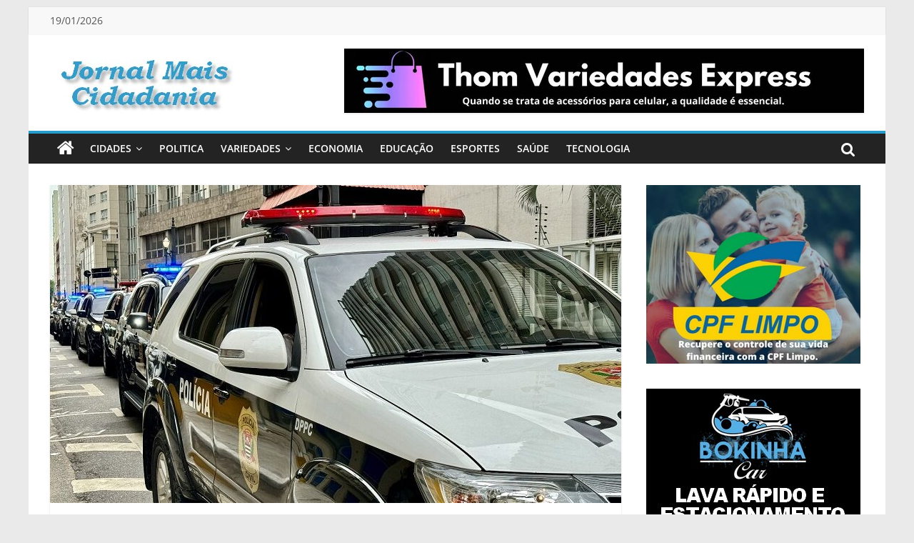

--- FILE ---
content_type: text/html; charset=UTF-8
request_url: https://maiscidadania.com.br/2024/06/roubos-de-celular-casos-caem-27-na-capital-paulista-no-1o-quadrimestre/
body_size: 21535
content:
<!DOCTYPE html>
<html lang="pt-BR">
<head>
			<meta charset="UTF-8" />
		<meta name="viewport" content="width=device-width, initial-scale=1">
		<link rel="profile" href="http://gmpg.org/xfn/11" />
		<title>Roubos de celular: casos caem 27% na capital paulista no 1º quadrimestre &#8211; Jornal Mais Cidadania</title>
<meta name='robots' content='max-image-preview:large' />

<!-- Open Graph Meta Tags generated by Blog2Social 873 - https://www.blog2social.com -->
<meta property="og:title" content="Roubos de celular: casos caem 27% na capital paulista no 1º quadrimestre"/>
<meta property="og:description" content="Polícia Civil de São Paulo realiza operações voltadas especialmente ao combate a roubos de celular
Os furtos e roubos de celular na capital paulista caíram"/>
<meta property="og:url" content="/2024/06/roubos-de-celular-casos-caem-27-na-capital-paulista-no-1o-quadrimestre/"/>
<meta property="og:image" content="https://maiscidadania.com.br/wp-content/uploads/2024/06/D00054961.jpg"/>
<meta property="og:image:width" content="800" />
<meta property="og:image:height" content="600" />
<meta property="og:type" content="article"/>
<meta property="og:article:published_time" content="2024-06-07 14:43:58"/>
<meta property="og:article:modified_time" content="2024-06-07 14:43:59"/>
<!-- Open Graph Meta Tags generated by Blog2Social 873 - https://www.blog2social.com -->

<!-- Twitter Card generated by Blog2Social 873 - https://www.blog2social.com -->
<meta name="twitter:card" content="summary">
<meta name="twitter:title" content="Roubos de celular: casos caem 27% na capital paulista no 1º quadrimestre"/>
<meta name="twitter:description" content="Polícia Civil de São Paulo realiza operações voltadas especialmente ao combate a roubos de celular
Os furtos e roubos de celular na capital paulista caíram"/>
<meta name="twitter:image" content="https://maiscidadania.com.br/wp-content/uploads/2024/06/D00054961.jpg"/>
<!-- Twitter Card generated by Blog2Social 873 - https://www.blog2social.com -->
<meta name="author" content="Redator Redator"/>
<link rel="alternate" type="application/rss+xml" title="Feed para Jornal Mais Cidadania &raquo;" href="https://maiscidadania.com.br/feed/" />
<link rel="alternate" type="application/rss+xml" title="Feed de comentários para Jornal Mais Cidadania &raquo;" href="https://maiscidadania.com.br/comments/feed/" />
<link rel="alternate" title="oEmbed (JSON)" type="application/json+oembed" href="https://maiscidadania.com.br/wp-json/oembed/1.0/embed?url=https%3A%2F%2Fmaiscidadania.com.br%2F2024%2F06%2Froubos-de-celular-casos-caem-27-na-capital-paulista-no-1o-quadrimestre%2F" />
<link rel="alternate" title="oEmbed (XML)" type="text/xml+oembed" href="https://maiscidadania.com.br/wp-json/oembed/1.0/embed?url=https%3A%2F%2Fmaiscidadania.com.br%2F2024%2F06%2Froubos-de-celular-casos-caem-27-na-capital-paulista-no-1o-quadrimestre%2F&#038;format=xml" />
<style id='wp-img-auto-sizes-contain-inline-css' type='text/css'>
img:is([sizes=auto i],[sizes^="auto," i]){contain-intrinsic-size:3000px 1500px}
/*# sourceURL=wp-img-auto-sizes-contain-inline-css */
</style>
<style id='wp-emoji-styles-inline-css' type='text/css'>

	img.wp-smiley, img.emoji {
		display: inline !important;
		border: none !important;
		box-shadow: none !important;
		height: 1em !important;
		width: 1em !important;
		margin: 0 0.07em !important;
		vertical-align: -0.1em !important;
		background: none !important;
		padding: 0 !important;
	}
/*# sourceURL=wp-emoji-styles-inline-css */
</style>
<style id='wp-block-library-inline-css' type='text/css'>
:root{--wp-block-synced-color:#7a00df;--wp-block-synced-color--rgb:122,0,223;--wp-bound-block-color:var(--wp-block-synced-color);--wp-editor-canvas-background:#ddd;--wp-admin-theme-color:#007cba;--wp-admin-theme-color--rgb:0,124,186;--wp-admin-theme-color-darker-10:#006ba1;--wp-admin-theme-color-darker-10--rgb:0,107,160.5;--wp-admin-theme-color-darker-20:#005a87;--wp-admin-theme-color-darker-20--rgb:0,90,135;--wp-admin-border-width-focus:2px}@media (min-resolution:192dpi){:root{--wp-admin-border-width-focus:1.5px}}.wp-element-button{cursor:pointer}:root .has-very-light-gray-background-color{background-color:#eee}:root .has-very-dark-gray-background-color{background-color:#313131}:root .has-very-light-gray-color{color:#eee}:root .has-very-dark-gray-color{color:#313131}:root .has-vivid-green-cyan-to-vivid-cyan-blue-gradient-background{background:linear-gradient(135deg,#00d084,#0693e3)}:root .has-purple-crush-gradient-background{background:linear-gradient(135deg,#34e2e4,#4721fb 50%,#ab1dfe)}:root .has-hazy-dawn-gradient-background{background:linear-gradient(135deg,#faaca8,#dad0ec)}:root .has-subdued-olive-gradient-background{background:linear-gradient(135deg,#fafae1,#67a671)}:root .has-atomic-cream-gradient-background{background:linear-gradient(135deg,#fdd79a,#004a59)}:root .has-nightshade-gradient-background{background:linear-gradient(135deg,#330968,#31cdcf)}:root .has-midnight-gradient-background{background:linear-gradient(135deg,#020381,#2874fc)}:root{--wp--preset--font-size--normal:16px;--wp--preset--font-size--huge:42px}.has-regular-font-size{font-size:1em}.has-larger-font-size{font-size:2.625em}.has-normal-font-size{font-size:var(--wp--preset--font-size--normal)}.has-huge-font-size{font-size:var(--wp--preset--font-size--huge)}.has-text-align-center{text-align:center}.has-text-align-left{text-align:left}.has-text-align-right{text-align:right}.has-fit-text{white-space:nowrap!important}#end-resizable-editor-section{display:none}.aligncenter{clear:both}.items-justified-left{justify-content:flex-start}.items-justified-center{justify-content:center}.items-justified-right{justify-content:flex-end}.items-justified-space-between{justify-content:space-between}.screen-reader-text{border:0;clip-path:inset(50%);height:1px;margin:-1px;overflow:hidden;padding:0;position:absolute;width:1px;word-wrap:normal!important}.screen-reader-text:focus{background-color:#ddd;clip-path:none;color:#444;display:block;font-size:1em;height:auto;left:5px;line-height:normal;padding:15px 23px 14px;text-decoration:none;top:5px;width:auto;z-index:100000}html :where(.has-border-color){border-style:solid}html :where([style*=border-top-color]){border-top-style:solid}html :where([style*=border-right-color]){border-right-style:solid}html :where([style*=border-bottom-color]){border-bottom-style:solid}html :where([style*=border-left-color]){border-left-style:solid}html :where([style*=border-width]){border-style:solid}html :where([style*=border-top-width]){border-top-style:solid}html :where([style*=border-right-width]){border-right-style:solid}html :where([style*=border-bottom-width]){border-bottom-style:solid}html :where([style*=border-left-width]){border-left-style:solid}html :where(img[class*=wp-image-]){height:auto;max-width:100%}:where(figure){margin:0 0 1em}html :where(.is-position-sticky){--wp-admin--admin-bar--position-offset:var(--wp-admin--admin-bar--height,0px)}@media screen and (max-width:600px){html :where(.is-position-sticky){--wp-admin--admin-bar--position-offset:0px}}

/*# sourceURL=wp-block-library-inline-css */
</style><style id='wp-block-heading-inline-css' type='text/css'>
h1:where(.wp-block-heading).has-background,h2:where(.wp-block-heading).has-background,h3:where(.wp-block-heading).has-background,h4:where(.wp-block-heading).has-background,h5:where(.wp-block-heading).has-background,h6:where(.wp-block-heading).has-background{padding:1.25em 2.375em}h1.has-text-align-left[style*=writing-mode]:where([style*=vertical-lr]),h1.has-text-align-right[style*=writing-mode]:where([style*=vertical-rl]),h2.has-text-align-left[style*=writing-mode]:where([style*=vertical-lr]),h2.has-text-align-right[style*=writing-mode]:where([style*=vertical-rl]),h3.has-text-align-left[style*=writing-mode]:where([style*=vertical-lr]),h3.has-text-align-right[style*=writing-mode]:where([style*=vertical-rl]),h4.has-text-align-left[style*=writing-mode]:where([style*=vertical-lr]),h4.has-text-align-right[style*=writing-mode]:where([style*=vertical-rl]),h5.has-text-align-left[style*=writing-mode]:where([style*=vertical-lr]),h5.has-text-align-right[style*=writing-mode]:where([style*=vertical-rl]),h6.has-text-align-left[style*=writing-mode]:where([style*=vertical-lr]),h6.has-text-align-right[style*=writing-mode]:where([style*=vertical-rl]){rotate:180deg}
/*# sourceURL=https://maiscidadania.com.br/wp-includes/blocks/heading/style.min.css */
</style>
<style id='wp-block-list-inline-css' type='text/css'>
ol,ul{box-sizing:border-box}:root :where(.wp-block-list.has-background){padding:1.25em 2.375em}
/*# sourceURL=https://maiscidadania.com.br/wp-includes/blocks/list/style.min.css */
</style>
<style id='wp-block-paragraph-inline-css' type='text/css'>
.is-small-text{font-size:.875em}.is-regular-text{font-size:1em}.is-large-text{font-size:2.25em}.is-larger-text{font-size:3em}.has-drop-cap:not(:focus):first-letter{float:left;font-size:8.4em;font-style:normal;font-weight:100;line-height:.68;margin:.05em .1em 0 0;text-transform:uppercase}body.rtl .has-drop-cap:not(:focus):first-letter{float:none;margin-left:.1em}p.has-drop-cap.has-background{overflow:hidden}:root :where(p.has-background){padding:1.25em 2.375em}:where(p.has-text-color:not(.has-link-color)) a{color:inherit}p.has-text-align-left[style*="writing-mode:vertical-lr"],p.has-text-align-right[style*="writing-mode:vertical-rl"]{rotate:180deg}
/*# sourceURL=https://maiscidadania.com.br/wp-includes/blocks/paragraph/style.min.css */
</style>
<style id='global-styles-inline-css' type='text/css'>
:root{--wp--preset--aspect-ratio--square: 1;--wp--preset--aspect-ratio--4-3: 4/3;--wp--preset--aspect-ratio--3-4: 3/4;--wp--preset--aspect-ratio--3-2: 3/2;--wp--preset--aspect-ratio--2-3: 2/3;--wp--preset--aspect-ratio--16-9: 16/9;--wp--preset--aspect-ratio--9-16: 9/16;--wp--preset--color--black: #000000;--wp--preset--color--cyan-bluish-gray: #abb8c3;--wp--preset--color--white: #ffffff;--wp--preset--color--pale-pink: #f78da7;--wp--preset--color--vivid-red: #cf2e2e;--wp--preset--color--luminous-vivid-orange: #ff6900;--wp--preset--color--luminous-vivid-amber: #fcb900;--wp--preset--color--light-green-cyan: #7bdcb5;--wp--preset--color--vivid-green-cyan: #00d084;--wp--preset--color--pale-cyan-blue: #8ed1fc;--wp--preset--color--vivid-cyan-blue: #0693e3;--wp--preset--color--vivid-purple: #9b51e0;--wp--preset--gradient--vivid-cyan-blue-to-vivid-purple: linear-gradient(135deg,rgb(6,147,227) 0%,rgb(155,81,224) 100%);--wp--preset--gradient--light-green-cyan-to-vivid-green-cyan: linear-gradient(135deg,rgb(122,220,180) 0%,rgb(0,208,130) 100%);--wp--preset--gradient--luminous-vivid-amber-to-luminous-vivid-orange: linear-gradient(135deg,rgb(252,185,0) 0%,rgb(255,105,0) 100%);--wp--preset--gradient--luminous-vivid-orange-to-vivid-red: linear-gradient(135deg,rgb(255,105,0) 0%,rgb(207,46,46) 100%);--wp--preset--gradient--very-light-gray-to-cyan-bluish-gray: linear-gradient(135deg,rgb(238,238,238) 0%,rgb(169,184,195) 100%);--wp--preset--gradient--cool-to-warm-spectrum: linear-gradient(135deg,rgb(74,234,220) 0%,rgb(151,120,209) 20%,rgb(207,42,186) 40%,rgb(238,44,130) 60%,rgb(251,105,98) 80%,rgb(254,248,76) 100%);--wp--preset--gradient--blush-light-purple: linear-gradient(135deg,rgb(255,206,236) 0%,rgb(152,150,240) 100%);--wp--preset--gradient--blush-bordeaux: linear-gradient(135deg,rgb(254,205,165) 0%,rgb(254,45,45) 50%,rgb(107,0,62) 100%);--wp--preset--gradient--luminous-dusk: linear-gradient(135deg,rgb(255,203,112) 0%,rgb(199,81,192) 50%,rgb(65,88,208) 100%);--wp--preset--gradient--pale-ocean: linear-gradient(135deg,rgb(255,245,203) 0%,rgb(182,227,212) 50%,rgb(51,167,181) 100%);--wp--preset--gradient--electric-grass: linear-gradient(135deg,rgb(202,248,128) 0%,rgb(113,206,126) 100%);--wp--preset--gradient--midnight: linear-gradient(135deg,rgb(2,3,129) 0%,rgb(40,116,252) 100%);--wp--preset--font-size--small: 13px;--wp--preset--font-size--medium: 20px;--wp--preset--font-size--large: 36px;--wp--preset--font-size--x-large: 42px;--wp--preset--spacing--20: 0.44rem;--wp--preset--spacing--30: 0.67rem;--wp--preset--spacing--40: 1rem;--wp--preset--spacing--50: 1.5rem;--wp--preset--spacing--60: 2.25rem;--wp--preset--spacing--70: 3.38rem;--wp--preset--spacing--80: 5.06rem;--wp--preset--shadow--natural: 6px 6px 9px rgba(0, 0, 0, 0.2);--wp--preset--shadow--deep: 12px 12px 50px rgba(0, 0, 0, 0.4);--wp--preset--shadow--sharp: 6px 6px 0px rgba(0, 0, 0, 0.2);--wp--preset--shadow--outlined: 6px 6px 0px -3px rgb(255, 255, 255), 6px 6px rgb(0, 0, 0);--wp--preset--shadow--crisp: 6px 6px 0px rgb(0, 0, 0);}:where(.is-layout-flex){gap: 0.5em;}:where(.is-layout-grid){gap: 0.5em;}body .is-layout-flex{display: flex;}.is-layout-flex{flex-wrap: wrap;align-items: center;}.is-layout-flex > :is(*, div){margin: 0;}body .is-layout-grid{display: grid;}.is-layout-grid > :is(*, div){margin: 0;}:where(.wp-block-columns.is-layout-flex){gap: 2em;}:where(.wp-block-columns.is-layout-grid){gap: 2em;}:where(.wp-block-post-template.is-layout-flex){gap: 1.25em;}:where(.wp-block-post-template.is-layout-grid){gap: 1.25em;}.has-black-color{color: var(--wp--preset--color--black) !important;}.has-cyan-bluish-gray-color{color: var(--wp--preset--color--cyan-bluish-gray) !important;}.has-white-color{color: var(--wp--preset--color--white) !important;}.has-pale-pink-color{color: var(--wp--preset--color--pale-pink) !important;}.has-vivid-red-color{color: var(--wp--preset--color--vivid-red) !important;}.has-luminous-vivid-orange-color{color: var(--wp--preset--color--luminous-vivid-orange) !important;}.has-luminous-vivid-amber-color{color: var(--wp--preset--color--luminous-vivid-amber) !important;}.has-light-green-cyan-color{color: var(--wp--preset--color--light-green-cyan) !important;}.has-vivid-green-cyan-color{color: var(--wp--preset--color--vivid-green-cyan) !important;}.has-pale-cyan-blue-color{color: var(--wp--preset--color--pale-cyan-blue) !important;}.has-vivid-cyan-blue-color{color: var(--wp--preset--color--vivid-cyan-blue) !important;}.has-vivid-purple-color{color: var(--wp--preset--color--vivid-purple) !important;}.has-black-background-color{background-color: var(--wp--preset--color--black) !important;}.has-cyan-bluish-gray-background-color{background-color: var(--wp--preset--color--cyan-bluish-gray) !important;}.has-white-background-color{background-color: var(--wp--preset--color--white) !important;}.has-pale-pink-background-color{background-color: var(--wp--preset--color--pale-pink) !important;}.has-vivid-red-background-color{background-color: var(--wp--preset--color--vivid-red) !important;}.has-luminous-vivid-orange-background-color{background-color: var(--wp--preset--color--luminous-vivid-orange) !important;}.has-luminous-vivid-amber-background-color{background-color: var(--wp--preset--color--luminous-vivid-amber) !important;}.has-light-green-cyan-background-color{background-color: var(--wp--preset--color--light-green-cyan) !important;}.has-vivid-green-cyan-background-color{background-color: var(--wp--preset--color--vivid-green-cyan) !important;}.has-pale-cyan-blue-background-color{background-color: var(--wp--preset--color--pale-cyan-blue) !important;}.has-vivid-cyan-blue-background-color{background-color: var(--wp--preset--color--vivid-cyan-blue) !important;}.has-vivid-purple-background-color{background-color: var(--wp--preset--color--vivid-purple) !important;}.has-black-border-color{border-color: var(--wp--preset--color--black) !important;}.has-cyan-bluish-gray-border-color{border-color: var(--wp--preset--color--cyan-bluish-gray) !important;}.has-white-border-color{border-color: var(--wp--preset--color--white) !important;}.has-pale-pink-border-color{border-color: var(--wp--preset--color--pale-pink) !important;}.has-vivid-red-border-color{border-color: var(--wp--preset--color--vivid-red) !important;}.has-luminous-vivid-orange-border-color{border-color: var(--wp--preset--color--luminous-vivid-orange) !important;}.has-luminous-vivid-amber-border-color{border-color: var(--wp--preset--color--luminous-vivid-amber) !important;}.has-light-green-cyan-border-color{border-color: var(--wp--preset--color--light-green-cyan) !important;}.has-vivid-green-cyan-border-color{border-color: var(--wp--preset--color--vivid-green-cyan) !important;}.has-pale-cyan-blue-border-color{border-color: var(--wp--preset--color--pale-cyan-blue) !important;}.has-vivid-cyan-blue-border-color{border-color: var(--wp--preset--color--vivid-cyan-blue) !important;}.has-vivid-purple-border-color{border-color: var(--wp--preset--color--vivid-purple) !important;}.has-vivid-cyan-blue-to-vivid-purple-gradient-background{background: var(--wp--preset--gradient--vivid-cyan-blue-to-vivid-purple) !important;}.has-light-green-cyan-to-vivid-green-cyan-gradient-background{background: var(--wp--preset--gradient--light-green-cyan-to-vivid-green-cyan) !important;}.has-luminous-vivid-amber-to-luminous-vivid-orange-gradient-background{background: var(--wp--preset--gradient--luminous-vivid-amber-to-luminous-vivid-orange) !important;}.has-luminous-vivid-orange-to-vivid-red-gradient-background{background: var(--wp--preset--gradient--luminous-vivid-orange-to-vivid-red) !important;}.has-very-light-gray-to-cyan-bluish-gray-gradient-background{background: var(--wp--preset--gradient--very-light-gray-to-cyan-bluish-gray) !important;}.has-cool-to-warm-spectrum-gradient-background{background: var(--wp--preset--gradient--cool-to-warm-spectrum) !important;}.has-blush-light-purple-gradient-background{background: var(--wp--preset--gradient--blush-light-purple) !important;}.has-blush-bordeaux-gradient-background{background: var(--wp--preset--gradient--blush-bordeaux) !important;}.has-luminous-dusk-gradient-background{background: var(--wp--preset--gradient--luminous-dusk) !important;}.has-pale-ocean-gradient-background{background: var(--wp--preset--gradient--pale-ocean) !important;}.has-electric-grass-gradient-background{background: var(--wp--preset--gradient--electric-grass) !important;}.has-midnight-gradient-background{background: var(--wp--preset--gradient--midnight) !important;}.has-small-font-size{font-size: var(--wp--preset--font-size--small) !important;}.has-medium-font-size{font-size: var(--wp--preset--font-size--medium) !important;}.has-large-font-size{font-size: var(--wp--preset--font-size--large) !important;}.has-x-large-font-size{font-size: var(--wp--preset--font-size--x-large) !important;}
/*# sourceURL=global-styles-inline-css */
</style>

<style id='classic-theme-styles-inline-css' type='text/css'>
/*! This file is auto-generated */
.wp-block-button__link{color:#fff;background-color:#32373c;border-radius:9999px;box-shadow:none;text-decoration:none;padding:calc(.667em + 2px) calc(1.333em + 2px);font-size:1.125em}.wp-block-file__button{background:#32373c;color:#fff;text-decoration:none}
/*# sourceURL=/wp-includes/css/classic-themes.min.css */
</style>
<link rel='stylesheet' id='contact-form-7-css' href='https://maiscidadania.com.br/wp-content/plugins/contact-form-7/includes/css/styles.css?ver=6.1.4' type='text/css' media='all' />
<link rel='stylesheet' id='colormag_style-css' href='https://maiscidadania.com.br/wp-content/themes/colormag/style.css?ver=2.1.8' type='text/css' media='all' />
<link rel='stylesheet' id='colormag-featured-image-popup-css-css' href='https://maiscidadania.com.br/wp-content/themes/colormag/js/magnific-popup/magnific-popup.min.css?ver=2.1.8' type='text/css' media='all' />
<link rel='stylesheet' id='colormag-fontawesome-css' href='https://maiscidadania.com.br/wp-content/themes/colormag/fontawesome/css/font-awesome.min.css?ver=2.1.8' type='text/css' media='all' />
<script type="text/javascript" src="https://maiscidadania.com.br/wp-includes/js/jquery/jquery.min.js?ver=3.7.1" id="jquery-core-js"></script>
<script type="text/javascript" src="https://maiscidadania.com.br/wp-includes/js/jquery/jquery-migrate.min.js?ver=3.4.1" id="jquery-migrate-js"></script>
<link rel="https://api.w.org/" href="https://maiscidadania.com.br/wp-json/" /><link rel="alternate" title="JSON" type="application/json" href="https://maiscidadania.com.br/wp-json/wp/v2/posts/6528" /><link rel="EditURI" type="application/rsd+xml" title="RSD" href="https://maiscidadania.com.br/xmlrpc.php?rsd" />
<meta name="generator" content="WordPress 6.9" />
<link rel="canonical" href="https://maiscidadania.com.br/2024/06/roubos-de-celular-casos-caem-27-na-capital-paulista-no-1o-quadrimestre/" />
<link rel='shortlink' href='https://maiscidadania.com.br/?p=6528' />
<!-- OG TAGS -->
<meta property="og:site_name" content="Jornal Mais cidadania">
<meta property="fb:admins" content="2503578936370224">
<meta property="og:title" content="Roubos de celular: casos caem 27% na capital paulista no 1º quadrimestre |  Jornal Mais cidadania">
<meta property="og:description" content="Polícia Civil de São Paulo realiza operações voltadas especialmente ao combate a roubos de celular Os furtos e roubos de">
<meta property="og:url" content="https://maiscidadania.com.br/2024/06/roubos-de-celular-casos-caem-27-na-capital-paulista-no-1o-quadrimestre/">
<meta property="og:type" content="article">
<meta property="og:image" content="https://maiscidadania.com.br/wp-content/uploads/2024/06/D00054961.jpg">
<meta property="article:section" content="Destaque Secundário">
<meta property="article:publisher" content="https://www.facebook.com/profile.php?id=100092345464462">
<!-- Analytics by WP Statistics - https://wp-statistics.com -->
<link rel="icon" href="https://maiscidadania.com.br/wp-content/uploads/2023/05/cropped-logo-32x32.jpeg" sizes="32x32" />
<link rel="icon" href="https://maiscidadania.com.br/wp-content/uploads/2023/05/cropped-logo-192x192.jpeg" sizes="192x192" />
<link rel="apple-touch-icon" href="https://maiscidadania.com.br/wp-content/uploads/2023/05/cropped-logo-180x180.jpeg" />
<meta name="msapplication-TileImage" content="https://maiscidadania.com.br/wp-content/uploads/2023/05/cropped-logo-270x270.jpeg" />
		<style type="text/css" id="wp-custom-css">
			.copyright {
    display: none;
}




.page-id-4635
.site-header {display: none}


.page-id-4635 
.footer-widgets-area {display: none}




.page-id-4709
.site-header {display: none}

.page-id-4709
.footer-widgets-area {display: none}

.page-id-4709
.entry-footer {display: none}

.page-id-4709
.footer-socket-wrapper {display: none}


.page-id-4860
.site-header {display: none}

.page-id-4860
.footer-widgets-area {display: none}

.page-id-4860
.entry-footer {display: none}

.page-id-4860
.footer-socket-wrapper {display: none}



.page-id-4933
.site-header {display: none}

.page-id-4933
.footer-widgets-area {display: none}

.page-id-4933
.entry-footer {display: none}

.page-id-4933
.footer-socket-wrapper {display: none}


.page-id-4939
.site-header {display: none}

.page-id-4939
.footer-widgets-area {display: none}

.page-id-4939
.entry-footer {display: none}

.page-id-4939
.footer-socket-wrapper {display: none}
		</style>
		<link rel='stylesheet' id='simple-share-buttons-adder-ssba-css' href='https://maiscidadania.com.br/wp-content/plugins/simple-share-buttons-adder/css/ssba.css?ver=1767618279' type='text/css' media='all' />
<style id='simple-share-buttons-adder-ssba-inline-css' type='text/css'>
.ssba img
								{border:  0;
									box-shadow: none !important;
									display: inline !important;
									vertical-align: middle;
									box-sizing: unset;
								}

								.ssba-classic-2 .ssbp-text {
									display: none!important;
								}
					.ssbp-list li a {height: 48px!important; width: 48px!important; 
					}
					.ssbp-list li a:hover {
					}

					.ssbp-list li a svg, .ssbp-list li a.ssbp-douban span:not(.color-icon) svg, .ssbp-list li a svg path, .ssbp-list li a.ssbp-surfingbird span:not(.color-icon) svg polygon {line-height: 48px!important;; width: 24px; height: 24px;}
					.ssbp-list li a:hover svg, .ssbp-list li a:hover span:not(.color-icon) svg, .ssbp-list li a.ssbp-douban:hover span:not(.color-icon) svg path, .ssbp-list li a.ssbp-surfingbird:hover svg polygon {}
					.ssbp-list li {
					margin-left: 12px!important;
					}

					.ssba-share-text {
					font-size: 24px;  font-weight: bold; font-family: inherit;
						}

			   #ssba-bar-2 .ssbp-bar-list {
					max-width: 48px !important;;
			   }
			   #ssba-bar-2 .ssbp-bar-list li a {height: 48px !important; width: 48px !important; 
				}
				#ssba-bar-2 .ssbp-bar-list li a:hover {
				}

				#ssba-bar-2 .ssbp-bar-list li a svg,
				 #ssba-bar-2 .ssbp-bar-list li a svg path, .ssbp-bar-list li a.ssbp-surfingbird span:not(.color-icon) svg polygon {line-height: 48px !important;; font-size: 18px;}
				#ssba-bar-2 .ssbp-bar-list li a:hover svg,
				 #ssba-bar-2 .ssbp-bar-list li a:hover svg path, .ssbp-bar-list li a.ssbp-surfingbird span:not(.color-icon) svg polygon {}
				#ssba-bar-2 .ssbp-bar-list li {
				margin: 0px 0!important;
				}@media only screen and ( max-width: 750px ) {
				#ssba-bar-2 {
				display: block;
				}
			}
/*# sourceURL=simple-share-buttons-adder-ssba-inline-css */
</style>
</head>

<body class="wp-singular post-template-default single single-post postid-6528 single-format-standard wp-custom-logo wp-embed-responsive wp-theme-colormag right-sidebar box-layout better-responsive-menu">

		<div id="page" class="hfeed site">
				<a class="skip-link screen-reader-text" href="#main">Pular para o conteúdo</a>
				<header id="masthead" class="site-header clearfix ">
				<div id="header-text-nav-container" class="clearfix">
		
			<div class="news-bar">
				<div class="inner-wrap">
					<div class="tg-news-bar__one">
						
		<div class="date-in-header">
			19/01/2026		</div>

							</div>

					<div class="tg-news-bar__two">
											</div>
				</div>
			</div>

			
		<div class="inner-wrap">
			<div id="header-text-nav-wrap" class="clearfix">

				<div id="header-left-section">
											<div id="header-logo-image">
							<a href="https://maiscidadania.com.br/" class="custom-logo-link" rel="home"><img width="265" height="90" src="https://maiscidadania.com.br/wp-content/uploads/2023/04/logo-jmc-265x90-1.jpg" class="custom-logo" alt="Jornal Mais Cidadania" decoding="async" /></a>						</div><!-- #header-logo-image -->
						
					<div id="header-text" class="screen-reader-text">
													<h3 id="site-title">
								<a href="https://maiscidadania.com.br/" title="Jornal Mais Cidadania" rel="home">Jornal Mais Cidadania</a>
							</h3>
						
													<p id="site-description">
								Informação na Medida Certa!							</p><!-- #site-description -->
											</div><!-- #header-text -->
				</div><!-- #header-left-section -->

				<div id="header-right-section">
											<div id="header-right-sidebar" class="clearfix">
							<aside id="colormag_728x90_advertisement_widget-1" class="widget widget_728x90_advertisement clearfix">
		<div class="advertisement_728x90">
			<div class="advertisement-content"><a href="#" class="single_ad_728x90" target="_blank" rel="nofollow"><img src="https://maiscidadania.com.br/wp-content/uploads/2023/04/thom-variedades-728x90-1.jpeg" width="728" height="90" alt=""></a></div>		</div>

		</aside>						</div>
										</div><!-- #header-right-section -->

			</div><!-- #header-text-nav-wrap -->
		</div><!-- .inner-wrap -->

		
		<nav id="site-navigation" class="main-navigation clearfix" role="navigation">
			<div class="inner-wrap clearfix">
				
					<div class="home-icon">
						<a href="https://maiscidadania.com.br/"
						   title="Jornal Mais Cidadania"
						>
							<i class="fa fa-home"></i>
						</a>
					</div>
				
									<div class="search-random-icons-container">
													<div class="top-search-wrap">
								<i class="fa fa-search search-top"></i>
								<div class="search-form-top">
									
<form action="https://maiscidadania.com.br/" class="search-form searchform clearfix" method="get" role="search">

	<div class="search-wrap">
		<input type="search"
		       class="s field"
		       name="s"
		       value=""
		       placeholder="Pesquisar"
		/>

		<button class="search-icon" type="submit"></button>
	</div>

</form><!-- .searchform -->
								</div>
							</div>
											</div>
				
				<p class="menu-toggle"></p>
				<div class="menu-primary-container"><ul id="menu-categories-menu" class="menu"><li id="menu-item-671" class="menu-item menu-item-type-taxonomy menu-item-object-category menu-item-has-children menu-item-671"><a href="https://maiscidadania.com.br/category/cidades/">Cidades</a>
<ul class="sub-menu">
	<li id="menu-item-687" class="menu-item menu-item-type-taxonomy menu-item-object-category menu-item-687"><a href="https://maiscidadania.com.br/category/cidades/osasco/">Osasco</a></li>
	<li id="menu-item-715" class="menu-item menu-item-type-taxonomy menu-item-object-category menu-item-715"><a href="https://maiscidadania.com.br/category/cidades/carapicuiba/">Carapicuíba</a></li>
	<li id="menu-item-672" class="menu-item menu-item-type-taxonomy menu-item-object-category menu-item-672"><a href="https://maiscidadania.com.br/category/cidades/barueri/">Barueri</a></li>
	<li id="menu-item-722" class="menu-item menu-item-type-taxonomy menu-item-object-category menu-item-722"><a href="https://maiscidadania.com.br/category/cidades/jandira/">Jandira</a></li>
	<li id="menu-item-721" class="menu-item menu-item-type-taxonomy menu-item-object-category menu-item-721"><a href="https://maiscidadania.com.br/category/cidades/itapevi/">Itapevi</a></li>
</ul>
</li>
<li id="menu-item-662" class="menu-item menu-item-type-taxonomy menu-item-object-category current-post-ancestor current-menu-parent current-post-parent menu-item-662"><a href="https://maiscidadania.com.br/category/politica/">Politica</a></li>
<li id="menu-item-659" class="menu-item menu-item-type-taxonomy menu-item-object-category current-post-ancestor current-menu-parent current-post-parent menu-item-has-children menu-item-659"><a href="https://maiscidadania.com.br/category/variedades/">Variedades</a>
<ul class="sub-menu">
	<li id="menu-item-663" class="menu-item menu-item-type-taxonomy menu-item-object-category menu-item-663"><a href="https://maiscidadania.com.br/category/variedades/esoterico/">Esotérico</a></li>
	<li id="menu-item-1803" class="menu-item menu-item-type-taxonomy menu-item-object-category menu-item-1803"><a href="https://maiscidadania.com.br/category/variedades/cronicas/">Crônicas</a></li>
</ul>
</li>
<li id="menu-item-5021" class="menu-item menu-item-type-taxonomy menu-item-object-category menu-item-5021"><a href="https://maiscidadania.com.br/category/economia/">Economia</a></li>
<li id="menu-item-5022" class="menu-item menu-item-type-taxonomy menu-item-object-category menu-item-5022"><a href="https://maiscidadania.com.br/category/educacao/">Educação</a></li>
<li id="menu-item-661" class="menu-item menu-item-type-taxonomy menu-item-object-category menu-item-661"><a href="https://maiscidadania.com.br/category/esportes/">Esportes</a></li>
<li id="menu-item-660" class="menu-item menu-item-type-taxonomy menu-item-object-category menu-item-660"><a href="https://maiscidadania.com.br/category/saude/">Saúde</a></li>
<li id="menu-item-664" class="menu-item menu-item-type-taxonomy menu-item-object-category menu-item-664"><a href="https://maiscidadania.com.br/category/tecnologia/">Tecnologia</a></li>
</ul></div>
			</div>
		</nav>

				</div><!-- #header-text-nav-container -->
				</header><!-- #masthead -->
				<div id="main" class="clearfix">
				<div class="inner-wrap clearfix">
		
	<div id="primary">
		<div id="content" class="clearfix">

			
<article id="post-6528" class="post-6528 post type-post status-publish format-standard has-post-thumbnail hentry category-destaque-secundario category-politica category-variedades">
	
				<div class="featured-image">
									<a href="https://maiscidadania.com.br/wp-content/uploads/2024/06/D00054961.jpg" class="image-popup"><img width="800" height="445" src="https://maiscidadania.com.br/wp-content/uploads/2024/06/D00054961-800x445.jpg" class="attachment-colormag-featured-image size-colormag-featured-image wp-post-image" alt="" decoding="async" fetchpriority="high" /></a>
								</div>
			
	<div class="article-content clearfix">

		<div class="above-entry-meta"><span class="cat-links"><a href="https://maiscidadania.com.br/category/destaque-secundario/"  rel="category tag">Destaque Secundário</a>&nbsp;<a href="https://maiscidadania.com.br/category/politica/"  rel="category tag">Politica</a>&nbsp;<a href="https://maiscidadania.com.br/category/variedades/"  rel="category tag">Variedades</a>&nbsp;</span></div>
		<header class="entry-header">
			<h1 class="entry-title">
				Roubos de celular: casos caem 27% na capital paulista no 1º quadrimestre			</h1>
		</header>

		<div class="below-entry-meta">
			<span class="posted-on"><a href="https://maiscidadania.com.br/2024/06/roubos-de-celular-casos-caem-27-na-capital-paulista-no-1o-quadrimestre/" title="14:43" rel="bookmark"><i class="fa fa-calendar-o"></i> <time class="entry-date published" datetime="2024-06-07T14:43:58-03:00">07/06/2024</time><time class="updated" datetime="2024-06-07T14:43:59-03:00">07/06/2024</time></a></span>
			<span class="byline">
				<span class="author vcard">
					<i class="fa fa-user"></i>
					<a class="url fn n"
					   href="https://maiscidadania.com.br/author/redator/"
					   title="Redator Redator"
					>
						Redator Redator					</a>
				</span>
			</span>

			</div>
		<div class="entry-content clearfix">
			<figure id="attachment_5897900" class="wp-caption alignnone" style="width: 100%; max-width: 800px;">
<div class="caption-meta"></div>
<p><img decoding="async" class="size-full wp-image-5897900" src="https://maiscidadania.com.br/wp-content/uploads/2024/06/D00054961.jpg" sizes="(max-width: 800px) 100vw, 800px" srcset="https://maiscidadania.com.br/wp-content/uploads/2024/06/D00054961.jpg 800w, https://www.saopaulo.sp.gov.br/wp-content/uploads/2024/06/D00054961-300x225.jpg 300w, https://www.saopaulo.sp.gov.br/wp-content/uploads/2024/06/D00054961-768x576.jpg 768w" alt="Viatura da Polícia Civil de SP" width="800" height="600" /><figcaption class="wp-caption-text">Polícia Civil de São Paulo realiza operações voltadas especialmente ao combate a roubos de celular</figcaption></figure>
<p>Os furtos e roubos de celular na capital paulista caíram 27% nos quatro primeiros meses do ano, na comparação com o mesmo período de 2023. Foram mais de 15 mil ocorrências a menos no primeiro quadrimestre.</p>
<p>De acordo com a Secretaria da Segurança Pública, o resultado é fruto da atuação integrada das polícias Militar e Civil, com ações voltadas especialmente ao combate desse tipo de crime, como as operações Mobile e Speed Bike, além do trabalho estratégico em megaeventos.</p>
<p>As forças de segurança também atuam contra as quadrilhas de receptadores dos aparelhos roubados.</p>
<figure id="attachment_5897901" class="wp-caption alignnone" style="width: 100%; max-width: 800px;">
<div class="caption-meta"></div>
<p><img decoding="async" class="size-full wp-image-5897901" src="https://maiscidadania.com.br/wp-content/uploads/2024/06/D00054960-1.jpg" sizes="(max-width: 800px) 100vw, 800px" srcset="https://maiscidadania.com.br/wp-content/uploads/2024/06/D00054960-1.jpg 800w, https://www.saopaulo.sp.gov.br/wp-content/uploads/2024/06/D00054960-1-300x225.jpg 300w, https://www.saopaulo.sp.gov.br/wp-content/uploads/2024/06/D00054960-1-768x576.jpg 768w" alt="Celulares apreendidos" width="800" height="600" /><figcaption class="wp-caption-text">Celulares roubados apreendidos pela Polícia Civil de SP</figcaption></figure>
<p>Houve ainda reforço no policiamento em pontos considerados críticos na cidade. O centro da capital registrou em abril queda de cerca de 40% nas ocorrências em relação ao mesmo mês do ano passado.</p>
<p>Outro ponto importante da cidade com diminuição nessa modalidade de crime é a avenida Paulista, com 27% a menos de registros em abril. Somente a operação Speed Bike, voltada ao combate das chamadas “gangues da bicicleta”, prendeu na região da Paulista 84 pessoas e devolveu 54 celulares roubados aos donos entre março de 2023 e abril de 2024.</p>
<p>Em toda a cidade, a operação Mobile, da Polícia Civil, recuperou mais de 2 mil aparelhos e prendeu 213 infratores nos quatro primeiros meses do ano.</p>
<p>Além disso, o trabalho estratégico na segurança dos megaeventos que ocorreram na capital também colaborou para a melhora nos índices, com a atuação de batalhões especiais da PM e o emprego de drones e helicópteros, além da presença de policiais à paisana.</p>
<h2>Roubos de celular no estado</h2>
<p>A exemplo da capital, os furtos e roubos de celulares diminuíram em todo o estado. A queda foi de 23% entre janeiro e abril, na comparação com o primeiro quadrimestre de 2023.</p>
<p><em>Fonte: Governo do Estado de São Paulo.</em><!-- Simple Share Buttons Adder (8.5.3) simplesharebuttons.com --></p>
<div class="ssba-modern-2 ssba ssbp-wrap aligncenter ssbp--theme-2">
<div style="text-align:center"><a href="https://simplesharebuttons.com" target="_blank" class="ssba-share-text">Compartinhe com &#8230;</a></p>
<ul class="ssbp-list">
<li class='ssbp-li--print'><a data-site="print" class="ssba_print_share ssba_share_link ssbp-print ssbp-btn" href="#"  target=_blank  style="color:#222222; background-color: #222222; height: 48px; width: 48px; " onclick="window.print()"><span><svg xmlns="http://www.w3.org/2000/svg" fill="#fff" preserveAspectRatio="xMidYMid meet" height="1em" width="1em" viewBox="0 0 40 40">
  <g>
    <path d="m30 5v6.6h-20v-6.6h20z m1.6 15c1 0 1.8-0.7 1.8-1.6s-0.8-1.8-1.8-1.8-1.6 0.8-1.6 1.8 0.7 1.6 1.6 1.6z m-5 11.6v-8.2h-13.2v8.2h13.2z m5-18.2c2.8 0 5 2.2 5 5v10h-6.6v6.6h-20v-6.6h-6.6v-10c0-2.8 2.2-5 5-5h23.2z"></path>
  </g>
</svg></p>
<p></span><span class="color-icon"><svg xmlns="http://www.w3.org/2000/svg" width="34" height="30" viewBox="0 0 34 30">
  <path fill="#222" d="M27,0 L27,6.6 L7,6.6 L7,0 L27,0 Z M28.6,15 C29.6,15 30.4,14.3 30.4,13.4 C30.4,12.5 29.6,11.6 28.6,11.6 C27.6,11.6 27,12.4 27,13.4 C27,14.4 27.7,15 28.6,15 Z M23.6,26.6 L23.6,18.4 L10.4,18.4 L10.4,26.6 L23.6,26.6 Z M28.6,8.4 C31.4,8.4 33.6,10.6 33.6,13.4 L33.6,23.4 L27,23.4 L27,30 L7,30 L7,23.4 L0.4,23.4 L0.4,13.4 C0.4,10.6 2.6,8.4 5.4,8.4 L28.6,8.4 Z"/>
</svg><br />
</span></p>
<div title="Print" class="ssbp-text">Print</div>
<p></a></li>
<li class='ssbp-li--gmail'><a data-site="gmail" class="ssba_gmail_share ssba_share_link ssbp-gmail ssbp-btn" href="https://mail.google.com/mail/?view=cm&#038;to=&#038;suRoubos de celular: casos caem 27% na capital paulista no 1º quadrimestre&#038;bodyhttps://maiscidadania.com.br/2024/06/roubos-de-celular-casos-caem-27-na-capital-paulista-no-1o-quadrimestre/&#038;bcc=&#038;cc="  target=_blank  style="color:#D44638; background-color: #D44638; height: 48px; width: 48px; " ><span><svg xmlns="http://www.w3.org/2000/svg" width="42" height="45" viewBox="0 0 42 45">
  <g fill="none" fill-rule="evenodd">
    <polygon points="0 45 0 0 42 0 42 45"/>
    <path fill="#FFF" fill-rule="nonzero" d="M4.73110465,6.27906977 C2.66164441,6.27906977 0.976744186,8.09899684 0.976744186,10.3343023 L0.976744186,10.7180012 L21,26.1046512 L41.0232558,10.7180012 L41.0232558,10.3343023 C41.0232558,8.09899684 39.3383556,6.27906977 37.2688954,6.27906977 L4.73110465,6.27906977 Z M5.44156644,8.08139535 L36.5551764,8.08139535 L21,19.7965116 L5.44156644,8.08139535 Z M0.976744186,12.6118498 L0.976744186,34.6656977 C0.976744186,36.9010031 2.66164441,38.7209302 4.73110465,38.7209302 L37.2688954,38.7209302 C39.3383556,38.7209302 41.0232558,36.9010031 41.0232558,34.6656977 L41.0232558,12.6118498 L36.0174419,16.4593932 L36.0174419,36.9186047 L5.98255814,36.9186047 L5.98255814,16.4593932 L0.976744186,12.6118498 Z"/>
  </g>
</svg><br />
</span><span class="color-icon"><svg xmlns="http://www.w3.org/2000/svg" xmlns:xlink="http://www.w3.org/1999/xlink" viewBox="0 0 48 48" version="1.1" width="48px" height="48px">
<g id="surface1">
<path style=" fill:#E0E0E0;" d="M 5.5 40.5 L 42.5 40.5 C 44.433594 40.5 46 38.933594 46 37 L 46 11 C 46 9.066406 44.433594 7.5 42.5 7.5 L 5.5 7.5 C 3.566406 7.5 2 9.066406 2 11 L 2 37 C 2 38.933594 3.566406 40.5 5.5 40.5 Z "/>
<path style=" fill:#D9D9D9;" d="M 26 40.5 L 42.5 40.5 C 44.433594 40.5 46 38.933594 46 37 L 46 11 C 46 9.066406 44.433594 7.5 42.5 7.5 L 5.5 7.5 C 3.566406 7.5 2 9.066406 2 11 Z "/>
<path style=" fill:#EEEEEE;" d="M 6.746094 40.5 L 42.5 40.5 C 44.433594 40.5 46 38.933594 46 37 L 46 11.5 Z "/>
<path style=" fill:#E0E0E0;" d="M 25.746094 40.5 L 42.5 40.5 C 44.433594 40.5 46 38.933594 46 37 L 46 11.5 L 18.769531 31.617188 Z "/>
<path style=" fill:#CA3737;" d="M 42.5 9.5 L 5.5 9.5 C 3.566406 9.5 2 9.066406 2 11 L 2 37 C 2 38.933594 3.566406 40.5 5.5 40.5 L 7 40.5 L 7 12 L 41 12 L 41 40.5 L 42.5 40.5 C 44.433594 40.5 46 38.933594 46 37 L 46 11 C 46 9.066406 44.433594 9.5 42.5 9.5 Z "/>
<path style=" fill:#F5F5F5;" d="M 42.5 7.5 L 5.5 7.5 C 3.566406 7.5 2 9.035156 2 11 C 2 12.207031 3.519531 13.257813 3.519531 13.257813 L 24 27.757813 L 44.480469 13.257813 C 44.480469 13.257813 46 12.207031 46 11 C 46 9.035156 44.433594 7.5 42.5 7.5 Z "/>
<path style=" fill:#E84F4B;" d="M 43.246094 7.582031 L 24 21 L 4.753906 7.582031 C 3.179688 7.917969 2 9.296875 2 11 C 2 12.207031 3.519531 13.257813 3.519531 13.257813 L 24 27.757813 L 44.480469 13.257813 C 44.480469 13.257813 46 12.207031 46 11 C 46 9.296875 44.820313 7.917969 43.246094 7.582031 Z "/>
</g>
</svg><br />
</span></p>
<div title="Gmail" class="ssbp-text">Gmail</div>
<p></a></li>
<li class='ssbp-li--whatsapp'><a data-site="whatsapp" class="ssba_whatsapp_share ssba_share_link ssbp-whatsapp ssbp-btn" href="https://web.whatsapp.com/send?text=https://maiscidadania.com.br/2024/06/roubos-de-celular-casos-caem-27-na-capital-paulista-no-1o-quadrimestre/"  target=_blank  style="color:#25d366; background-color: #25d366; height: 48px; width: 48px; " ><span><svg xmlns="http://www.w3.org/2000/svg" fill="#fff" preserveAspectRatio="xMidYMid meet" height="1em" width="1em" viewBox="0 0 40 40">
  <g>
    <path d="m25 21.7q0.3 0 2.2 1t2 1.2q0 0.1 0 0.3 0 0.8-0.4 1.7-0.3 0.9-1.6 1.5t-2.2 0.6q-1.3 0-4.3-1.4-2.2-1-3.8-2.6t-3.3-4.2q-1.6-2.3-1.6-4.3v-0.2q0.1-2 1.7-3.5 0.5-0.5 1.2-0.5 0.1 0 0.4 0t0.4 0.1q0.4 0 0.6 0.1t0.3 0.6q0.2 0.5 0.8 2t0.5 1.7q0 0.5-0.8 1.3t-0.7 1q0 0.2 0.1 0.3 0.7 1.7 2.3 3.1 1.2 1.2 3.3 2.2 0.3 0.2 0.5 0.2 0.4 0 1.2-1.1t1.2-1.1z m-4.5 11.9q2.8 0 5.4-1.1t4.5-3 3-4.5 1.1-5.4-1.1-5.5-3-4.5-4.5-2.9-5.4-1.2-5.5 1.2-4.5 2.9-2.9 4.5-1.2 5.5q0 4.5 2.7 8.2l-1.7 5.2 5.4-1.8q3.5 2.4 7.7 2.4z m0-30.9q3.4 0 6.5 1.4t5.4 3.6 3.5 5.3 1.4 6.6-1.4 6.5-3.5 5.3-5.4 3.6-6.5 1.4q-4.4 0-8.2-2.1l-9.3 3 3-9.1q-2.4-3.9-2.4-8.6 0-3.5 1.4-6.6t3.6-5.3 5.3-3.6 6.6-1.4z"></path>
  </g>
</svg></p>
<p></span><span class="color-icon"><svg xmlns="http://www.w3.org/2000/svg" width="35" height="36" viewBox="0 0 35 36">
  <path fill="#25D366" d="M22,19.7 C22.2,19.7 22.9333333,20.0333333 24.2,20.7 C25.4666667,21.3666667 26.1333333,21.7666667 26.2,21.9 C26.2,21.9666667 26.2,22.0666667 26.2,22.2 C26.2,22.7333333 26.0666667,23.3 25.8,23.9 C25.6,24.5 25.0666667,25 24.2,25.4 C23.3333333,25.8 22.6,26 22,26 C21.1333333,26 19.7,25.5333333 17.7,24.6 C16.2333333,23.9333333 14.9666667,23.0666667 13.9,22 C12.8333333,20.9333333 11.7333333,19.5333333 10.6,17.8 C9.53333333,16.2666667 9,14.8333333 9,13.5 L9,13.3 C9.06666667,11.9666667 9.63333333,10.8 10.7,9.8 C11.0333333,9.46666667 11.4333333,9.3 11.9,9.3 C11.9666667,9.3 12.1,9.3 12.3,9.3 C12.5,9.3 12.6333333,9.33333333 12.7,9.4 C12.9666667,9.4 13.1666667,9.43333333 13.3,9.5 C13.4333333,9.56666667 13.5333333,9.76666667 13.6,10.1 C13.7333333,10.4333333 14,11.1 14.4,12.1 C14.8,13.1 14.9666667,13.6666667 14.9,13.8 C14.9,14.1333333 14.6333333,14.5666667 14.1,15.1 C13.5666667,15.6333333 13.3333333,15.9666667 13.4,16.1 C13.4,16.2333333 13.4333333,16.3333333 13.5,16.4 C13.9666667,17.5333333 14.7333333,18.5666667 15.8,19.5 C16.6,20.3 17.7,21.0333333 19.1,21.7 C19.3,21.8333333 19.4666667,21.9 19.6,21.9 C19.8666667,21.9 20.2666667,21.5333333 20.8,20.8 C21.3333333,20.0666667 21.7333333,19.7 22,19.7 Z M17.5,31.6 C19.3666667,31.6 21.1666667,31.2333333 22.9,30.5 C24.6333333,29.7666667 26.1333333,28.7666667 27.4,27.5 C28.6666667,26.2333333 29.6666667,24.7333333 30.4,23 C31.1333333,21.2666667 31.5,19.4666667 31.5,17.6 C31.5,15.7333333 31.1333333,13.9 30.4,12.1 C29.6666667,10.3 28.6666667,8.8 27.4,7.6 C26.1333333,6.4 24.6333333,5.43333333 22.9,4.7 C21.1666667,3.96666667 19.3666667,3.56666667 17.5,3.5 C15.6333333,3.43333333 13.8,3.83333333 12,4.7 C10.2,5.56666667 8.7,6.53333333 7.5,7.6 C6.3,8.66666667 5.33333333,10.1666667 4.6,12.1 C3.86666667,14.0333333 3.46666667,15.8666667 3.4,17.6 C3.4,20.6 4.3,23.3333333 6.1,25.8 L4.4,31 L9.8,29.2 C12.1333333,30.8 14.7,31.6 17.5,31.6 Z M17.5,0.7 C19.7666667,0.7 21.9333333,1.16666667 24,2.1 C26.0666667,3.03333333 27.8666667,4.23333333 29.4,5.7 C30.9333333,7.16666667 32.1,8.93333333 32.9,11 C33.7,13.0666667 34.1666667,15.2666667 34.3,17.6 C34.4333333,19.9333333 33.9666667,22.1 32.9,24.1 C31.8333333,26.1 30.6666667,27.8666667 29.4,29.4 C28.1333333,30.9333333 26.3333333,32.1333333 24,33 C21.6666667,33.8666667 19.5,34.3333333 17.5,34.4 C14.5666667,34.4 11.8333333,33.7 9.3,32.3 L0,35.3 L3,26.2 C1.4,23.6 0.6,20.7333333 0.6,17.6 C0.6,15.2666667 1.06666667,13.0666667 2,11 C2.93333333,8.93333333 4.13333333,7.16666667 5.6,5.7 C7.06666667,4.23333333 8.83333333,3.03333333 10.9,2.1 C12.9666667,1.16666667 15.1666667,0.7 17.5,0.7 Z"/>
</svg><br />
</span></p>
<div title="Whatsapp" class="ssbp-text">Whatsapp</div>
<p></a></li>
<li class='ssbp-li--messenger'><a data-site="messenger" class="ssba_messenger_share ssba_share_link ssbp-messenger ssbp-btn" href="https://www.facebook.com/dialog/send?link=https://maiscidadania.com.br/2024/06/roubos-de-celular-casos-caem-27-na-capital-paulista-no-1o-quadrimestre/&#038;app_id=291494419107518&#038;redirect_uri=https://www.sharethis.com"  target=_blank  style="color:#448AFF; background-color: #448AFF; height: 48px; width: 48px; " ><span><svg xmlns="http://www.w3.org/2000/svg" fill="#fff" preserveAspectRatio="xMidYMid meet" height="1em" width="1em" viewBox="0 0 50 50">
  <g>
    <path d="M25,2C12.3,2,2,11.6,2,23.5c0,6.3,2.9,12.2,8,16.3v8.8l8.6-4.5c2.1,0.6,4.2,0.8,6.4,0.8c12.7,0,23-9.6,23-21.5 C48,11.6,37.7,2,25,2z M27.3,30.6l-5.8-6.2l-10.8,6.1l12-12.7l5.9,5.9l10.5-5.9L27.3,30.6z"></path>
  </g>
</svg></p>
<p></span><span class="color-icon"><svg xmlns="http://www.w3.org/2000/svg" width="46" height="47" viewBox="0 0 46 47">
  <path fill="#448AFF" d="M23,0 C10.3,0 0,9.6 0,21.5 C0,27.8 2.9,33.7 8,37.8 L8,46.6 L16.6,42.1 C18.7,42.7 20.8,42.9 23,42.9 C35.7,42.9 46,33.3 46,21.4 C46,9.6 35.7,0 23,0 Z M25.3,28.6 L19.5,22.4 L8.7,28.5 L20.7,15.8 L26.6,21.7 L37.1,15.8 L25.3,28.6 Z"/>
</svg><br />
</span></p>
<div title="Messenger" class="ssbp-text">Messenger</div>
<p></a></li>
<li class='ssbp-li--telegram'><a data-site="telegram" class="ssba_telegram_share ssba_share_link ssbp-telegram ssbp-btn" href="https://t.me/share/url?url=https://maiscidadania.com.br/2024/06/roubos-de-celular-casos-caem-27-na-capital-paulista-no-1o-quadrimestre/&#038;text=Roubos de celular: casos caem 27% na capital paulista no 1º quadrimestre&#038;to="  target=_blank  style="color:#0088cc; background-color: #0088cc; height: 48px; width: 48px; " ><span><svg version="1.1" id="Warstwa_1" xmlns="http://www.w3.org/2000/svg" xmlns:xlink="http://www.w3.org/1999/xlink" x="0px" y="0px"
	 viewBox="0 0 47 47" style="enable-background:new 0 0 47 47;" xml:space="preserve">
<style type="text/css">
	.st0{fill:#FFFFFF;}
</style>
<path class="st0" d="M23.5,0.6C10.8,0.6,0.6,10.8,0.6,23.5s10.3,22.9,22.9,22.9s22.9-10.3,22.9-22.9S36.2,0.6,23.5,0.6z M34.9,13.2
	l-4.3,21.9c0,0-0.2,1-1.4,1c-0.7,0-1-0.3-1-0.3L22.4,31l-3.9,3.9c0,0-0.2,0.1-0.4,0.1c-0.1,0-0.2,0-0.3,0l1.1-6.8l0,0l11.3-10.4
	c0.3-0.2,0.3-0.5,0.1-0.8h0c-0.2-0.3-0.6-0.3-0.8-0.1l-15.1,9l0,0l-5.8-1.6c0,0-1-0.3-1-1.2c0-0.7,1.1-1.1,1.1-1.1L33,12.3
	c0,0,0.7-0.3,1.3-0.3c0.3,0,0.7,0.1,0.7,0.6C35,12.9,34.9,13.2,34.9,13.2z"/>
</svg><br />
</span><span class="color-icon"><svg xmlns="http://www.w3.org/2000/svg" xmlns:xlink="http://www.w3.org/1999/xlink" version="1.1" viewBox="0 0 172 172" width="48px" height="48px"><g fill="none" fill-rule="nonzero" stroke="none" stroke-width="1" stroke-linecap="butt" stroke-linejoin="miter" stroke-miterlimit="10" stroke-dasharray="" stroke-dashoffset="0" font-family="none" font-weight="none" font-size="none" text-anchor="none" style="mix-blend-mode: normal"><path d="M0,172v-172h172v172z" fill="none"/><g id="Layer_1"><circle cx="24" cy="24" transform="scale(3.58333,3.58333)" r="20" fill="#29b6f6"/><path d="M121.65417,53.75l-13.42317,68.53483c0,0 -0.57692,3.13183 -4.46125,3.13183c-2.064,0 -3.12825,-0.98183 -3.12825,-0.98183l-29.07517,-24.12658l-14.22583,-7.17025l-18.25708,-4.85542c0,0 -3.25008,-0.93883 -3.25008,-3.62633c0,-2.23958 3.34325,-3.30742 3.34325,-3.30742l76.38233,-30.34367c-0.00358,-0.00358 2.33275,-0.84208 4.03483,-0.8385c1.04633,0 2.23958,0.44792 2.23958,1.79167c0,0.89583 -0.17917,1.79167 -0.17917,1.79167z" fill="#ffffff"/><path d="M82.41667,109.30958l-12.2765,12.09017c0,0 -0.53392,0.41208 -1.247,0.43c-0.24725,0.00717 -0.51242,-0.03225 -0.78475,-0.15408l3.45433,-21.37458z" fill="#b0bec5"/><path d="M107.13092,65.20233c-0.60558,-0.78833 -1.72358,-0.93167 -2.51192,-0.33325l-47.28567,28.29758c0,0 7.5465,21.113 8.69675,24.768c1.15383,3.65858 2.07833,3.74458 2.07833,3.74458l3.45433,-21.37458l35.23133,-32.594c0.78833,-0.59842 0.93525,-1.72 0.33683,-2.50833z" fill="#cfd8dc"/></g></g></svg><br />
</span></p>
<div title="Telegram" class="ssbp-text">Telegram</div>
<p></a></li>
<li class='ssbp-li--facebook'><a data-site="facebook" class="ssba_facebook_share ssba_share_link ssbp-facebook ssbp-btn" href="https://www.facebook.com/sharer.php?t=Roubos de celular: casos caem 27% na capital paulista no 1º quadrimestre&#038;u=https://maiscidadania.com.br/2024/06/roubos-de-celular-casos-caem-27-na-capital-paulista-no-1o-quadrimestre/"  target=_blank  style="color:#4267B2; background-color: #4267B2; height: 48px; width: 48px; " ><span><svg xmlns="http://www.w3.org/2000/svg" fill="#fff" preserveAspectRatio="xMidYMid meet" height="1em" width="1em" viewBox="0 0 40 40">
  <g>
    <path d="m21.7 16.7h5v5h-5v11.6h-5v-11.6h-5v-5h5v-2.1c0-2 0.6-4.5 1.8-5.9 1.3-1.3 2.8-2 4.7-2h3.5v5h-3.5c-0.9 0-1.5 0.6-1.5 1.5v3.5z"></path>
  </g>
</svg></p>
<p></span><span class="color-icon"><svg xmlns="http://www.w3.org/2000/svg" width="16" height="28" viewBox="0 0 16 28">
  <path fill="#3B5998" d="M10.7,10.7 L15.7,10.7 L15.7,15.7 L10.7,15.7 L10.7,27.3 L5.7,27.3 L5.7,15.7 L0.7,15.7 L0.7,10.7 L5.7,10.7 L5.7,8.6 C5.7,6.6 6.3,4.1 7.5,2.7 C8.8,1.4 10.3,0.7 12.2,0.7 L15.7,0.7 L15.7,5.7 L12.2,5.7 C11.3,5.7 10.7,6.3 10.7,7.2 L10.7,10.7 Z"/>
</svg><br />
</span></p>
<div title="Facebook" class="ssbp-text">Facebook</div>
<p></a></li>
<li class='ssbp-li--twitter'><a data-site="twitter" class="ssba_twitter_share ssba_share_link ssbp-twitter ssbp-btn" href="https://twitter.com/intent/tweet?text=Roubos de celular: casos caem 27% na capital paulista no 1º quadrimestre&#038;url=https://maiscidadania.com.br/2024/06/roubos-de-celular-casos-caem-27-na-capital-paulista-no-1o-quadrimestre/&#038;via="  target=_blank  style="color:#000000; background-color: #000000; height: 48px; width: 48px; " ><span><svg width="25" height="25" viewBox="0 0 25 25" fill="none" xmlns="http://www.w3.org/2000/svg">
    <rect width="25" height="25" />
    <path d="M14.4821 11.6218L21.0389 4H19.4852L13.7919 10.6179L9.24467 4H4L10.8763 14.0074L4 22H5.55385L11.5661 15.0113L16.3683 22H21.613L14.4821 11.6218ZM6.11371 5.16972H8.50031L19.4859 20.8835H17.0993L6.11371 5.16972Z" fill="white"/>
</svg><br />
</span><span class="color-icon"><svg width="25" height="25" viewBox="0 0 25 25" fill="none" xmlns="http://www.w3.org/2000/svg">
	<rect width="25" height="25" />
	<path d="M14.4821 11.6218L21.0389 4H19.4852L13.7919 10.6179L9.24467 4H4L10.8763 14.0074L4 22H5.55385L11.5661 15.0113L16.3683 22H21.613L14.4821 11.6218ZM6.11371 5.16972H8.50031L19.4859 20.8835H17.0993L6.11371 5.16972Z" fill="#000000"/>
</svg><br />
</span></p>
<div title="Twitter" class="ssbp-text">Twitter</div>
<p></a></li>
<li class='ssbp-li--linkedin'><a data-site="linkedin" class="ssba_linkedin_share ssba_share_link ssbp-linkedin ssbp-btn" href="https://www.linkedin.com/shareArticle?title=Roubos de celular: casos caem 27% na capital paulista no 1º quadrimestre&#038;url=https://maiscidadania.com.br/2024/06/roubos-de-celular-casos-caem-27-na-capital-paulista-no-1o-quadrimestre/"  target=_blank  style="color:#0077b5; background-color: #0077b5; height: 48px; width: 48px; " ><span><svg xmlns="http://www.w3.org/2000/svg" fill="#fff" preserveAspectRatio="xMidYMid meet" height="1em" width="1em" viewBox="0 0 40 40">
  <g>
    <path d="m13.3 31.7h-5v-16.7h5v16.7z m18.4 0h-5v-8.9c0-2.4-0.9-3.5-2.5-3.5-1.3 0-2.1 0.6-2.5 1.9v10.5h-5s0-15 0-16.7h3.9l0.3 3.3h0.1c1-1.6 2.7-2.8 4.9-2.8 1.7 0 3.1 0.5 4.2 1.7 1 1.2 1.6 2.8 1.6 5.1v9.4z m-18.3-20.9c0 1.4-1.1 2.5-2.6 2.5s-2.5-1.1-2.5-2.5 1.1-2.5 2.5-2.5 2.6 1.2 2.6 2.5z"></path>
  </g>
</svg></p>
<p></span><span class="color-icon"><svg xmlns="http://www.w3.org/2000/svg" xmlns:xlink="http://www.w3.org/1999/xlink" width="50px" height="50px" viewBox="0 0 50 50" version="1.1">
<g id="surface97807">
<path style=" stroke:none;fill-rule:nonzero;fill:rgb(0%,46.666667%,70.980392%);fill-opacity:1;" d="M 8 3.007812 C 4.53125 3.007812 2.007812 5.089844 2.007812 7.949219 C 2.007812 10.820312 4.589844 12.988281 8 12.988281 C 11.46875 12.988281 13.988281 10.871094 13.988281 7.890625 C 13.832031 5.019531 11.359375 3.007812 8 3.007812 Z M 3 15 C 2.449219 15 2 15.449219 2 16 L 2 45 C 2 45.550781 2.449219 46 3 46 L 13 46 C 13.550781 46 14 45.550781 14 45 L 14 16 C 14 15.449219 13.550781 15 13 15 Z M 18 15 C 17.449219 15 17 15.449219 17 16 L 17 45 C 17 45.550781 17.449219 46 18 46 L 27 46 C 27.550781 46 28 45.550781 28 45 L 28 29.5 C 28 27.128906 29.820312 25.199219 32.140625 25.019531 C 32.261719 25 32.378906 25 32.5 25 C 32.621094 25 32.738281 25 32.859375 25.019531 C 35.179688 25.199219 37 27.128906 37 29.5 L 37 45 C 37 45.550781 37.449219 46 38 46 L 47 46 C 47.550781 46 48 45.550781 48 45 L 48 28 C 48 21.53125 44.527344 15 36.789062 15 C 33.269531 15 30.609375 16.359375 29 17.488281 L 29 16 C 29 15.449219 28.550781 15 28 15 Z M 18 15 "/>
</g>
</svg><br />
</span></p>
<div title="Linkedin" class="ssbp-text">Linkedin</div>
<p></a></li>
<li class='ssbp-li--kooapp'><a data-site="kooapp" class="ssba_kooapp_share ssba_share_link ssbp-kooapp ssbp-btn" href="https://www.kooapp.com/create?title=Roubos de celular: casos caem 27% na capital paulista no 1º quadrimestre&#038;link=https://maiscidadania.com.br/2024/06/roubos-de-celular-casos-caem-27-na-capital-paulista-no-1o-quadrimestre/"  target=_blank  style="color:#FACD00; background-color: #FACD00; height: 48px; width: 48px; " ><span><svg width="18" height="24" viewBox="0 0 18 24" fill="none" xmlns="http://www.w3.org/2000/svg"><path d="M12.8171 8.73471C12.7402 8.77514 12.6543 8.7976 12.5729 8.7976L12.5684 8.7931C12.3784 8.7931 12.202 8.6853 12.107 8.50564C11.9849 8.27656 12.0166 7.94418 12.3196 7.77799C12.4915 7.68366 12.6905 7.68815 12.8578 7.78697C13.0206 7.88129 13.1201 8.05647 13.1201 8.24512C13.1201 8.45623 13.0116 8.6359 12.8171 8.73471Z" fill="white"/><path d="M9.42005 8.73455C9.34317 8.77497 9.25724 8.79743 9.17131 8.79743V8.79294C8.96779 8.79294 8.77783 8.67616 8.68286 8.492C8.61954 8.36623 8.6105 8.21351 8.66024 8.07427C8.70999 7.93054 8.81854 7.81825 8.9497 7.75985C9.26628 7.6251 9.54669 7.78681 9.65976 8.02486C9.77282 8.25843 9.72759 8.57734 9.42005 8.73455Z" fill="white"/>
<path d="M10.3253 10.1182L10.4383 10.19C10.6057 10.2978 10.7459 10.3832 10.9087 10.3832C11.1167 10.3832 11.3161 10.2498 11.7401 9.96615L11.768 9.94748L11.8991 9.85764L11.9011 9.8563C11.9878 9.79741 12.1658 9.67648 12.1434 9.48034C12.1208 9.26474 11.8946 9.15694 11.5238 9.00422L11.4424 8.97278C10.9539 8.77515 10.8951 8.77066 10.5197 8.92337L10.4112 8.96829C9.93178 9.15694 9.7147 9.24678 9.69208 9.47585C9.66947 9.70942 9.85942 9.83069 10.3207 10.1227L10.3253 10.1182Z" fill="white"/><path fill-rule="evenodd" clip-rule="evenodd" d="M15.8691 9.86838L15.948 10.5789L15.953 10.5838C16.8855 10.9317 17.7785 13.5189 17.4183 14.8909C17.1864 15.7729 16.2835 16.6402 15.5731 16.6696C15.4991 16.9342 15.2425 17.5173 15.1537 17.6937C14.537 18.9383 13.491 19.9085 12.2131 20.4181C12.2014 20.4229 12.1892 20.4279 12.1767 20.433C12.1002 20.4643 12.0145 20.4992 11.9763 20.5161C11.9023 20.5455 11.6507 20.6288 11.4632 20.6827C11.4813 20.7317 11.5016 20.7856 11.5219 20.8395C11.5624 20.9473 11.603 21.0551 11.626 21.1237L11.6507 21.1972C11.7 21.3377 11.9286 21.4063 12.3365 21.403H12.6325C13.264 21.3981 13.3775 21.403 13.491 21.5157C13.5798 21.6088 13.5798 21.7166 13.5798 21.7705C13.5798 21.9273 13.5206 22.0596 13.4022 22.1625C13.2246 22.3193 12.9285 22.3879 12.5289 22.3683C12.7115 22.6084 12.7756 22.7848 12.746 22.9514C12.7312 23.0494 12.672 23.1866 12.4796 23.2846C12.0783 23.4887 11.8857 23.206 11.6612 22.8762L11.6556 22.8681C11.478 22.6035 11.3547 22.5006 11.0488 22.3781C11.0419 22.3781 11.0152 22.3745 10.9727 22.3688C10.8933 22.3582 10.7587 22.3402 10.5949 22.3242C10.1903 22.2899 9.73143 22.2458 9.73143 21.7705V21.4226L10.3728 21.3981C10.432 21.3932 10.4962 21.3932 10.5554 21.3932L10.4912 21.2021C10.4846 21.1829 10.478 21.1637 10.4715 21.1449C10.4302 21.025 10.3942 20.9201 10.3728 20.9032C10.363 20.9032 10.2988 20.9081 10.2396 20.9179L10.1015 20.9375C9.80544 20.9718 8.25622 20.9914 7.62963 20.9718L7.84671 21.5549C7.95855 21.8587 8.24471 22.0139 8.7052 22.0204H9.59822L9.73143 22.187C9.84984 22.334 9.85478 22.4761 9.83504 22.5643C9.80544 22.7113 9.70183 22.8338 9.51928 22.9318C9.42554 22.9857 9.30712 23.0053 8.82854 23.0053C8.97656 23.2013 9.04563 23.3777 9.0407 23.5394C9.03576 23.6668 8.97656 23.7844 8.87788 23.8677C8.76934 23.9559 8.66079 24 8.55225 24H8.49798C8.33023 23.9804 8.18715 23.8726 8.01446 23.6227C7.6839 23.1523 7.44707 23.02 6.85008 22.9906C6.50965 22.9759 6.036 22.9514 6.036 22.4467C6.036 22.3242 6.07547 22.2213 6.14455 22.1527C6.27776 22.0253 6.48991 22.0253 6.73167 22.0253H6.85502C6.83035 21.9714 6.80074 21.8881 6.77607 21.8146C6.76759 21.791 6.75387 21.7518 6.73689 21.7033C6.7045 21.6108 6.66028 21.4845 6.61819 21.3687L6.44551 20.8885C6.43811 20.8713 6.43071 20.853 6.42454 20.8377C6.41837 20.8223 6.41344 20.8101 6.41097 20.8052C6.41591 20.8101 6.4011 20.8101 6.3715 20.8101C6.21855 20.7905 6.16921 20.7807 5.63143 20.6533C5.29593 20.57 4.65947 20.3789 4.47691 20.3005C4.44239 20.2907 4.33392 20.2466 4.22542 20.2025C2.25189 19.4185 0.475585 17.6447 0.500254 16.4785C0.505188 16.0473 0.751879 15.7239 1.19592 15.572V15.4838C1.22059 15.1702 1.25513 14.984 1.35874 14.6949C1.93106 13.0681 3.28786 10.8092 4.05261 10.4711C4.06741 9.45188 4.25489 7.87408 4.44238 7.16848C4.59039 6.62947 4.61013 6.56087 4.79268 6.09047C5.41434 4.49307 6.60832 3.23867 7.99473 2.73397L8.02927 2.71927C8.0342 2.70947 8.0342 2.69477 8.0342 2.68007C8.05887 2.48897 8.16248 2.24397 8.29569 2.06757L8.28089 2.02837C8.09341 1.51387 8.32529 1.01407 8.84828 0.788666C8.91735 0.470166 9.26272 0.0928651 9.56862 0.029165C10.0176 -0.0688352 10.4962 0.083065 10.9205 0.440766C11.5224 0.950366 11.8826 1.77847 11.8431 2.54287C11.8382 2.59187 11.8382 2.63107 11.8382 2.67027H11.853C13.718 3.35137 15.0501 5.29667 15.6125 8.14848L15.6718 8.44248C15.7063 8.62868 15.8247 9.48128 15.8691 9.86838ZM16.0568 12.1473C16.0959 13.19 16.0465 14.456 15.9283 15.1653C15.9157 15.2277 15.907 15.2774 15.8976 15.3312C15.8885 15.383 15.8787 15.4387 15.8642 15.5132C16.7621 14.9203 16.6092 13.71 16.3082 12.7692C16.2392 12.5586 16.1554 12.3432 16.0568 12.1473ZM5.80905 12.3723C6.0064 13.4552 5.76957 14.4646 5.13805 15.2192H5.12818C4.48185 15.9885 3.50002 16.4148 2.3603 16.4148C1.63503 16.4148 1.46235 16.4785 1.46235 16.4785C1.43275 16.8117 1.9952 17.7084 2.93756 18.4091C4.41277 19.5018 6.3715 20.0555 8.75454 20.0555C9.99293 20.0506 11.0586 19.8791 11.7691 19.5704L12.0651 19.443C12.1589 19.4038 12.2773 19.345 12.3266 19.3156C12.4401 19.247 12.4944 19.2225 12.5437 19.2176C12.6523 19.149 13.195 18.7325 13.4318 18.4875C14.088 17.8015 14.6505 16.7137 14.8231 15.7729C14.8287 15.7454 14.8404 15.6931 14.8541 15.6327C14.8647 15.5855 14.8765 15.5332 14.8873 15.4838C14.9096 15.3906 14.9319 15.2493 14.947 15.1542C14.9485 15.1443 14.95 15.1349 14.9514 15.1261C14.9662 15.0232 15.0008 14.7831 15.0304 14.5871C15.0896 14.1608 15.0994 11.8676 15.0452 11.2698C14.9563 10.329 14.8231 9.19218 14.7689 8.88838C14.7543 8.81593 14.7362 8.71262 14.7188 8.61294C14.7068 8.54407 14.6951 8.47693 14.685 8.42288C14.6603 8.29548 14.6258 8.12888 14.606 8.04558C14.5966 8.00574 14.5793 7.9379 14.5594 7.86026C14.5378 7.77554 14.5132 7.67915 14.4926 7.59478C13.861 5.07617 12.5338 3.61107 10.6639 3.34647C10.1163 3.27297 9.32686 3.32197 8.82854 3.46897C7.12144 3.96877 6.0508 5.11537 5.45874 7.07048C5.20712 7.90348 5.08377 8.80018 5.0295 10.1624L5.00977 10.7161L5.10351 10.8141C5.43408 11.1718 5.69063 11.7402 5.80905 12.3723ZM9.93865 1.25417C10.0423 1.36687 10.1804 1.52367 10.0571 1.70007L10.0521 1.70497C9.92769 1.87609 9.73824 1.80743 9.57838 1.74949C9.57345 1.7477 9.56855 1.74593 9.56368 1.74417C9.32193 1.65597 9.21832 1.68047 9.17391 1.69517C9.19858 1.72947 9.25779 1.79807 9.391 1.87157L9.3992 1.87609C9.57477 1.9729 9.77022 2.08068 9.7265 2.29297C9.71663 2.35177 9.68703 2.39587 9.65249 2.43017C10.0867 2.40567 10.6146 2.40077 10.8958 2.42037C10.8958 2.40754 10.8939 2.39284 10.8918 2.37627C10.8891 2.35488 10.8859 2.33038 10.8859 2.30277C10.8267 1.74907 10.4912 1.21497 10.0867 1.02877C9.89918 0.940566 9.80544 0.965066 9.79064 0.974866C9.79064 0.984666 9.79557 1.08757 9.93865 1.25417ZM2.49352 15.4544C3.61843 15.4544 4.55586 14.7831 4.83215 13.7835L4.83708 13.7786C5.08377 12.877 4.70387 11.6177 4.35357 11.407C4.24009 11.5148 4.01313 11.7647 3.90952 11.9166C3.31253 12.7839 2.57739 14.1069 2.54286 14.2686C2.54286 14.2931 2.53792 14.3225 2.45405 14.5038C2.29123 14.8566 2.16789 15.2731 2.14815 15.4397C2.19749 15.4495 2.29616 15.4544 2.49352 15.4544Z" fill="white"/></svg><br />
</span><span class="color-icon"><svg width="18" height="24" viewBox="0 0 18 24" fill="none" xmlns="http://www.w3.org/2000/svg">
<path d="M12.8171 8.73471C12.7402 8.77514 12.6543 8.7976 12.5729 8.7976L12.5684 8.7931C12.3784 8.7931 12.202 8.6853 12.107 8.50564C11.9849 8.27656 12.0166 7.94418 12.3196 7.77799C12.4915 7.68366 12.6905 7.68815 12.8578 7.78697C13.0206 7.88129 13.1201 8.05647 13.1201 8.24512C13.1201 8.45623 13.0116 8.6359 12.8171 8.73471Z" fill="#FACB05"/>
<path d="M9.42005 8.73455C9.34317 8.77497 9.25724 8.79743 9.17131 8.79743V8.79294C8.96779 8.79294 8.77783 8.67616 8.68286 8.492C8.61954 8.36623 8.6105 8.21351 8.66024 8.07427C8.70999 7.93054 8.81854 7.81825 8.9497 7.75985C9.26628 7.6251 9.54669 7.78681 9.65976 8.02486C9.77282 8.25843 9.72759 8.57734 9.42005 8.73455Z" fill="#FACB05"/>
<path d="M10.3253 10.1182L10.4383 10.19C10.6057 10.2978 10.7459 10.3832 10.9087 10.3832C11.1167 10.3832 11.3161 10.2498 11.7401 9.96615L11.768 9.94748L11.8991 9.85764L11.9011 9.8563C11.9878 9.79741 12.1658 9.67648 12.1434 9.48034C12.1208 9.26474 11.8946 9.15694 11.5238 9.00422L11.4424 8.97278C10.9539 8.77515 10.8951 8.77066 10.5197 8.92337L10.4112 8.96829C9.93178 9.15694 9.7147 9.24678 9.69208 9.47585C9.66947 9.70942 9.85942 9.83069 10.3207 10.1227L10.3253 10.1182Z" fill="#FACB05"/>
<path fill-rule="evenodd" clip-rule="evenodd" d="M15.8691 9.86838L15.948 10.5789L15.953 10.5838C16.8855 10.9317 17.7785 13.5189 17.4183 14.8909C17.1864 15.7729 16.2835 16.6402 15.5731 16.6696C15.4991 16.9342 15.2425 17.5173 15.1537 17.6937C14.537 18.9383 13.491 19.9085 12.2131 20.4181C12.2014 20.4229 12.1892 20.4279 12.1767 20.433C12.1002 20.4643 12.0145 20.4992 11.9763 20.5161C11.9023 20.5455 11.6507 20.6288 11.4632 20.6827C11.4813 20.7317 11.5016 20.7856 11.5219 20.8395C11.5624 20.9473 11.603 21.0551 11.626 21.1237L11.6507 21.1972C11.7 21.3377 11.9286 21.4063 12.3365 21.403H12.6325C13.264 21.3981 13.3775 21.403 13.491 21.5157C13.5798 21.6088 13.5798 21.7166 13.5798 21.7705C13.5798 21.9273 13.5206 22.0596 13.4022 22.1625C13.2246 22.3193 12.9285 22.3879 12.5289 22.3683C12.7115 22.6084 12.7756 22.7848 12.746 22.9514C12.7312 23.0494 12.672 23.1866 12.4796 23.2846C12.0783 23.4887 11.8857 23.206 11.6612 22.8762L11.6556 22.8681C11.478 22.6035 11.3547 22.5006 11.0488 22.3781C11.0419 22.3781 11.0152 22.3745 10.9727 22.3688C10.8933 22.3582 10.7587 22.3402 10.5949 22.3242C10.1903 22.2899 9.73143 22.2458 9.73143 21.7705V21.4226L10.3728 21.3981C10.432 21.3932 10.4962 21.3932 10.5554 21.3932L10.4912 21.2021C10.4846 21.1829 10.478 21.1637 10.4715 21.1449C10.4302 21.025 10.3942 20.9201 10.3728 20.9032C10.363 20.9032 10.2988 20.9081 10.2396 20.9179L10.1015 20.9375C9.80544 20.9718 8.25622 20.9914 7.62963 20.9718L7.84671 21.5549C7.95855 21.8587 8.24471 22.0139 8.7052 22.0204H9.59822L9.73143 22.187C9.84984 22.334 9.85478 22.4761 9.83504 22.5643C9.80544 22.7113 9.70183 22.8338 9.51928 22.9318C9.42554 22.9857 9.30712 23.0053 8.82854 23.0053C8.97656 23.2013 9.04563 23.3777 9.0407 23.5394C9.03576 23.6668 8.97656 23.7844 8.87788 23.8677C8.76934 23.9559 8.66079 24 8.55225 24H8.49798C8.33023 23.9804 8.18715 23.8726 8.01446 23.6227C7.6839 23.1523 7.44707 23.02 6.85008 22.9906C6.50965 22.9759 6.036 22.9514 6.036 22.4467C6.036 22.3242 6.07547 22.2213 6.14455 22.1527C6.27776 22.0253 6.48991 22.0253 6.73167 22.0253H6.85502C6.83035 21.9714 6.80074 21.8881 6.77607 21.8146C6.76759 21.791 6.75387 21.7518 6.73689 21.7033C6.7045 21.6108 6.66028 21.4845 6.61819 21.3687L6.44551 20.8885C6.43811 20.8713 6.43071 20.853 6.42454 20.8377C6.41837 20.8223 6.41344 20.8101 6.41097 20.8052C6.41591 20.8101 6.4011 20.8101 6.3715 20.8101C6.21855 20.7905 6.16921 20.7807 5.63143 20.6533C5.29593 20.57 4.65947 20.3789 4.47691 20.3005C4.44239 20.2907 4.33392 20.2466 4.22542 20.2025C2.25189 19.4185 0.475585 17.6447 0.500254 16.4785C0.505188 16.0473 0.751879 15.7239 1.19592 15.572V15.4838C1.22059 15.1702 1.25513 14.984 1.35874 14.6949C1.93106 13.0681 3.28786 10.8092 4.05261 10.4711C4.06741 9.45188 4.25489 7.87408 4.44238 7.16848C4.59039 6.62947 4.61013 6.56087 4.79268 6.09047C5.41434 4.49307 6.60832 3.23867 7.99473 2.73397L8.02927 2.71927C8.0342 2.70947 8.0342 2.69477 8.0342 2.68007C8.05887 2.48897 8.16248 2.24397 8.29569 2.06757L8.28089 2.02837C8.09341 1.51387 8.32529 1.01407 8.84828 0.788666C8.91735 0.470166 9.26272 0.0928651 9.56862 0.029165C10.0176 -0.0688352 10.4962 0.083065 10.9205 0.440766C11.5224 0.950366 11.8826 1.77847 11.8431 2.54287C11.8382 2.59187 11.8382 2.63107 11.8382 2.67027H11.853C13.718 3.35137 15.0501 5.29667 15.6125 8.14848L15.6718 8.44248C15.7063 8.62868 15.8247 9.48128 15.8691 9.86838ZM16.0568 12.1473C16.0959 13.19 16.0465 14.456 15.9283 15.1653C15.9157 15.2277 15.907 15.2774 15.8976 15.3312C15.8885 15.383 15.8787 15.4387 15.8642 15.5132C16.7621 14.9203 16.6092 13.71 16.3082 12.7692C16.2392 12.5586 16.1554 12.3432 16.0568 12.1473ZM5.80905 12.3723C6.0064 13.4552 5.76957 14.4646 5.13805 15.2192H5.12818C4.48185 15.9885 3.50002 16.4148 2.3603 16.4148C1.63503 16.4148 1.46235 16.4785 1.46235 16.4785C1.43275 16.8117 1.9952 17.7084 2.93756 18.4091C4.41277 19.5018 6.3715 20.0555 8.75454 20.0555C9.99293 20.0506 11.0586 19.8791 11.7691 19.5704L12.0651 19.443C12.1589 19.4038 12.2773 19.345 12.3266 19.3156C12.4401 19.247 12.4944 19.2225 12.5437 19.2176C12.6523 19.149 13.195 18.7325 13.4318 18.4875C14.088 17.8015 14.6505 16.7137 14.8231 15.7729C14.8287 15.7454 14.8404 15.6931 14.8541 15.6327C14.8647 15.5855 14.8765 15.5332 14.8873 15.4838C14.9096 15.3906 14.9319 15.2493 14.947 15.1542C14.9485 15.1443 14.95 15.1349 14.9514 15.1261C14.9662 15.0232 15.0008 14.7831 15.0304 14.5871C15.0896 14.1608 15.0994 11.8676 15.0452 11.2698C14.9563 10.329 14.8231 9.19218 14.7689 8.88838C14.7543 8.81593 14.7362 8.71262 14.7188 8.61294C14.7068 8.54407 14.6951 8.47693 14.685 8.42288C14.6603 8.29548 14.6258 8.12888 14.606 8.04558C14.5966 8.00574 14.5793 7.9379 14.5594 7.86026C14.5378 7.77554 14.5132 7.67915 14.4926 7.59478C13.861 5.07617 12.5338 3.61107 10.6639 3.34647C10.1163 3.27297 9.32686 3.32197 8.82854 3.46897C7.12144 3.96877 6.0508 5.11537 5.45874 7.07048C5.20712 7.90348 5.08377 8.80018 5.0295 10.1624L5.00977 10.7161L5.10351 10.8141C5.43408 11.1718 5.69063 11.7402 5.80905 12.3723ZM9.93865 1.25417C10.0423 1.36687 10.1804 1.52367 10.0571 1.70007L10.0521 1.70497C9.92769 1.87609 9.73824 1.80743 9.57838 1.74949C9.57345 1.7477 9.56855 1.74593 9.56368 1.74417C9.32193 1.65597 9.21832 1.68047 9.17391 1.69517C9.19858 1.72947 9.25779 1.79807 9.391 1.87157L9.3992 1.87609C9.57477 1.9729 9.77022 2.08068 9.7265 2.29297C9.71663 2.35177 9.68703 2.39587 9.65249 2.43017C10.0867 2.40567 10.6146 2.40077 10.8958 2.42037C10.8958 2.40754 10.8939 2.39284 10.8918 2.37627C10.8891 2.35488 10.8859 2.33038 10.8859 2.30277C10.8267 1.74907 10.4912 1.21497 10.0867 1.02877C9.89918 0.940566 9.80544 0.965066 9.79064 0.974866C9.79064 0.984666 9.79557 1.08757 9.93865 1.25417ZM2.49352 15.4544C3.61843 15.4544 4.55586 14.7831 4.83215 13.7835L4.83708 13.7786C5.08377 12.877 4.70387 11.6177 4.35357 11.407C4.24009 11.5148 4.01313 11.7647 3.90952 11.9166C3.31253 12.7839 2.57739 14.1069 2.54286 14.2686C2.54286 14.2931 2.53792 14.3225 2.45405 14.5038C2.29123 14.8566 2.16789 15.2731 2.14815 15.4397C2.19749 15.4495 2.29616 15.4544 2.49352 15.4544Z" fill="#FACB05"/>
</svg><br />
</span></p>
<div title="Kooapp" class="ssbp-text">Kooapp</div>
<p></a></li>
</ul>
</div>
</div>
		</div>

	</div>

	</article>

		</div><!-- #content -->

		
		<ul class="default-wp-page clearfix">
			<li class="previous"><a href="https://maiscidadania.com.br/2024/06/golpe-do-chocolate-trio-e-preso-por-simular-entregas-para-roubar-dados-bancarios/" rel="prev"><span class="meta-nav">&larr;</span> ‘Golpe do chocolate’: trio é preso por simular entregas para roubar dados bancários</a></li>
			<li class="next"><a href="https://maiscidadania.com.br/2024/06/escola-do-futuro-de-amador-bueno-esta-quase-pronta/" rel="next">Escola do Futuro de Amador Bueno está quase pronta <span class="meta-nav">&rarr;</span></a></li>
		</ul>

		
	<div class="related-posts-wrapper">

		<h4 class="related-posts-main-title">
			<i class="fa fa-thumbs-up"></i><span>Você pode gostar também</span>
		</h4>

		<div class="related-posts clearfix">

							<div class="single-related-posts">

											<div class="related-posts-thumbnail">
							<a href="https://maiscidadania.com.br/2023/09/governo-de-sp-apresenta-projeto-estadual-de-transicao-energetica-a-empresarios-alemaes-2/" title="Governo de SP apresenta projeto estadual de transição energética a empresários alemães">
								<img width="390" height="205" src="https://maiscidadania.com.br/wp-content/uploads/2023/09/53184959896_30bf7f83e2_o-scaled-1-390x205.jpg" class="attachment-colormag-featured-post-medium size-colormag-featured-post-medium wp-post-image" alt="" decoding="async" loading="lazy" />							</a>
						</div>
					
					<div class="article-content">
						<h3 class="entry-title">
							<a href="https://maiscidadania.com.br/2023/09/governo-de-sp-apresenta-projeto-estadual-de-transicao-energetica-a-empresarios-alemaes-2/" rel="bookmark" title="Governo de SP apresenta projeto estadual de transição energética a empresários alemães">
								Governo de SP apresenta projeto estadual de transição energética a empresários alemães							</a>
						</h3><!--/.post-title-->

						<div class="below-entry-meta">
			<span class="posted-on"><a href="https://maiscidadania.com.br/2023/09/governo-de-sp-apresenta-projeto-estadual-de-transicao-energetica-a-empresarios-alemaes-2/" title="10:04" rel="bookmark"><i class="fa fa-calendar-o"></i> <time class="entry-date published" datetime="2023-09-14T10:04:08-03:00">14/09/2023</time><time class="updated" datetime="2023-09-14T10:04:09-03:00">14/09/2023</time></a></span>
			<span class="byline">
				<span class="author vcard">
					<i class="fa fa-user"></i>
					<a class="url fn n"
					   href="https://maiscidadania.com.br/author/redator/"
					   title="Redator Redator"
					>
						Redator Redator					</a>
				</span>
			</span>

			</div>					</div>

				</div><!--/.related-->
							<div class="single-related-posts">

											<div class="related-posts-thumbnail">
							<a href="https://maiscidadania.com.br/2023/08/desestatizacao-da-sabesp-preve-universalizacao-do-saneamento-ate-29-e-reducao-de-tarifa/" title="Desestatização da Sabesp prevê universalização do saneamento até 29 e redução de tarifa">
								<img width="390" height="205" src="https://maiscidadania.com.br/wp-content/uploads/2023/08/sabesp-800x455-1-390x205.jpg" class="attachment-colormag-featured-post-medium size-colormag-featured-post-medium wp-post-image" alt="" decoding="async" loading="lazy" />							</a>
						</div>
					
					<div class="article-content">
						<h3 class="entry-title">
							<a href="https://maiscidadania.com.br/2023/08/desestatizacao-da-sabesp-preve-universalizacao-do-saneamento-ate-29-e-reducao-de-tarifa/" rel="bookmark" title="Desestatização da Sabesp prevê universalização do saneamento até 29 e redução de tarifa">
								Desestatização da Sabesp prevê universalização do saneamento até 29 e redução de tarifa							</a>
						</h3><!--/.post-title-->

						<div class="below-entry-meta">
			<span class="posted-on"><a href="https://maiscidadania.com.br/2023/08/desestatizacao-da-sabesp-preve-universalizacao-do-saneamento-ate-29-e-reducao-de-tarifa/" title="07:22" rel="bookmark"><i class="fa fa-calendar-o"></i> <time class="entry-date published" datetime="2023-08-01T07:22:53-03:00">01/08/2023</time><time class="updated" datetime="2023-08-01T07:22:54-03:00">01/08/2023</time></a></span>
			<span class="byline">
				<span class="author vcard">
					<i class="fa fa-user"></i>
					<a class="url fn n"
					   href="https://maiscidadania.com.br/author/redator/"
					   title="Redator Redator"
					>
						Redator Redator					</a>
				</span>
			</span>

			</div>					</div>

				</div><!--/.related-->
							<div class="single-related-posts">

											<div class="related-posts-thumbnail">
							<a href="https://maiscidadania.com.br/2023/08/governo-de-sp-investe-mais-de-r-30-milhoes-em-rodovia-vicinal-em-itu/" title="Governo de SP moderniza estrada que liga Itu à Castelo Branco">
								<img width="390" height="205" src="https://maiscidadania.com.br/wp-content/uploads/2023/08/53091642135_f9d7a4b566_o-scaled-1-390x205.jpg" class="attachment-colormag-featured-post-medium size-colormag-featured-post-medium wp-post-image" alt="" decoding="async" loading="lazy" />							</a>
						</div>
					
					<div class="article-content">
						<h3 class="entry-title">
							<a href="https://maiscidadania.com.br/2023/08/governo-de-sp-investe-mais-de-r-30-milhoes-em-rodovia-vicinal-em-itu/" rel="bookmark" title="Governo de SP moderniza estrada que liga Itu à Castelo Branco">
								Governo de SP moderniza estrada que liga Itu à Castelo Branco							</a>
						</h3><!--/.post-title-->

						<div class="below-entry-meta">
			<span class="posted-on"><a href="https://maiscidadania.com.br/2023/08/governo-de-sp-investe-mais-de-r-30-milhoes-em-rodovia-vicinal-em-itu/" title="08:35" rel="bookmark"><i class="fa fa-calendar-o"></i> <time class="entry-date published" datetime="2023-08-08T08:35:31-03:00">08/08/2023</time><time class="updated" datetime="2023-08-08T08:35:32-03:00">08/08/2023</time></a></span>
			<span class="byline">
				<span class="author vcard">
					<i class="fa fa-user"></i>
					<a class="url fn n"
					   href="https://maiscidadania.com.br/author/redator/"
					   title="Redator Redator"
					>
						Redator Redator					</a>
				</span>
			</span>

			</div>					</div>

				</div><!--/.related-->
			
		</div><!--/.post-related-->

	</div>

	
	</div><!-- #primary -->


<div id="secondary">
	
	<aside id="colormag_300x250_advertisement_widget-1" class="widget widget_300x250_advertisement clearfix">
		<div class="advertisement_300x250">
			<div class="advertisement-content"><a href="https://cpflimpo.com.br" class="single_ad_300x250" target="_blank" rel="nofollow"><img src="https://maiscidadania.com.br/wp-content/uploads/2023/09/cpf-limpo-300x250-1.jpg" width="300" height="250" alt=""></a></div>		</div>

		</aside><aside id="colormag_300x250_advertisement_widget-8" class="widget widget_300x250_advertisement clearfix">
		<div class="advertisement_300x250">
			<div class="advertisement-content"><a href="https://www.instagram.com/bokinha_car/" class="single_ad_300x250" target="_blank" rel="nofollow"><img src="https://maiscidadania.com.br/wp-content/uploads/2023/06/BOKINHA-CAR-300X250.jpg" width="300" height="250" alt=""></a></div>		</div>

		</aside><aside id="colormag_300x250_advertisement_widget-6" class="widget widget_300x250_advertisement clearfix">
		<div class="advertisement_300x250">
			<div class="advertisement-content"><a href="https://www.clinicahomenz.com.br" class="single_ad_300x250" target="_blank" rel="nofollow"><img src="https://maiscidadania.com.br/wp-content/uploads/2023/05/homenz-1-300x250-1.jpg" width="300" height="250" alt=""></a></div>		</div>

		</aside><aside id="colormag_featured_posts_vertical_widget-1" class="widget widget_featured_posts widget_featured_posts_vertical widget_featured_meta clearfix">
		<h3 class="widget-title" ><span >Últimas Noticias</span></h3><div class="first-post">
			<div class="single-article clearfix">
				<figure><a href="https://maiscidadania.com.br/2026/01/otimismo-x-pessimismo-por-sandra-campos/" title="OTIMISMO X PESSIMISMO por Sandra Campos"><img width="390" height="205" src="https://maiscidadania.com.br/wp-content/uploads/2026/01/sandra-campos1-1-e1767619127786-390x205.jpeg" class="attachment-colormag-featured-post-medium size-colormag-featured-post-medium wp-post-image" alt="OTIMISMO X PESSIMISMO por Sandra Campos" title="OTIMISMO X PESSIMISMO por Sandra Campos" decoding="async" loading="lazy" /></a></figure>
				<div class="article-content">
					<div class="above-entry-meta"><span class="cat-links"><a href="https://maiscidadania.com.br/category/destaque/"  rel="category tag">Destaque</a>&nbsp;<a href="https://maiscidadania.com.br/category/saude/"  rel="category tag">Saúde</a>&nbsp;<a href="https://maiscidadania.com.br/category/variedades/"  rel="category tag">Variedades</a>&nbsp;</span></div>		<h3 class="entry-title">
			<a href="https://maiscidadania.com.br/2026/01/otimismo-x-pessimismo-por-sandra-campos/" title="OTIMISMO X PESSIMISMO por Sandra Campos">
				OTIMISMO X PESSIMISMO por Sandra Campos			</a>
		</h3>
		<div class="below-entry-meta"><span class="posted-on"><a href="https://maiscidadania.com.br/2026/01/otimismo-x-pessimismo-por-sandra-campos/" title="10:13" rel="bookmark"><i class="fa fa-calendar-o"></i> <time class="entry-date published" datetime="2026-01-05T10:13:51-03:00">05/01/2026</time><time class="updated" datetime="2026-01-05T10:18:56-03:00">05/01/2026</time></a></span>
		<span class="byline">
			<span class="author vcard">
				<i class="fa fa-user"></i>
				<a class="url fn n"
				   href="https://maiscidadania.com.br/author/admin/"
				   title="admin"
				>
					admin				</a>
			</span>
		</span>

		
		</div>
											<div class="entry-content">
							<p>Eu vivia reclamando da vida, resmungando por tudo… até o dia em que um assalto mudou completamente a minha forma</p>
						</div>
									</div>

			</div>
			</div><div class="following-post">
			<div class="single-article clearfix">
				<figure><a href="https://maiscidadania.com.br/2025/12/sandra-campos-visita-deputada-estadual-marcia-lia-presidente-da-comissao-de-direitos-humanos-da-alesp/" title="Sandra Campos Visita Deputada Estadual Márcia Lia, Presidente da Comissão de Direitos Humanos da ALESP."><img width="130" height="90" src="https://maiscidadania.com.br/wp-content/uploads/2025/12/sandra-campso-130x90.jpg" class="attachment-colormag-featured-post-small size-colormag-featured-post-small wp-post-image" alt="Sandra Campos Visita Deputada Estadual Márcia Lia, Presidente da Comissão de Direitos Humanos da ALESP." title="Sandra Campos Visita Deputada Estadual Márcia Lia, Presidente da Comissão de Direitos Humanos da ALESP." decoding="async" loading="lazy" srcset="https://maiscidadania.com.br/wp-content/uploads/2025/12/sandra-campso-130x90.jpg 130w, https://maiscidadania.com.br/wp-content/uploads/2025/12/sandra-campso-392x272.jpg 392w" sizes="auto, (max-width: 130px) 100vw, 130px" /></a></figure>
				<div class="article-content">
					<div class="above-entry-meta"><span class="cat-links"><a href="https://maiscidadania.com.br/category/politica/"  rel="category tag">Politica</a>&nbsp;</span></div>		<h3 class="entry-title">
			<a href="https://maiscidadania.com.br/2025/12/sandra-campos-visita-deputada-estadual-marcia-lia-presidente-da-comissao-de-direitos-humanos-da-alesp/" title="Sandra Campos Visita Deputada Estadual Márcia Lia, Presidente da Comissão de Direitos Humanos da ALESP.">
				Sandra Campos Visita Deputada Estadual Márcia Lia, Presidente da Comissão de Direitos Humanos da ALESP.			</a>
		</h3>
		<div class="below-entry-meta"><span class="posted-on"><a href="https://maiscidadania.com.br/2025/12/sandra-campos-visita-deputada-estadual-marcia-lia-presidente-da-comissao-de-direitos-humanos-da-alesp/" title="09:05" rel="bookmark"><i class="fa fa-calendar-o"></i> <time class="entry-date published" datetime="2025-12-03T09:05:21-03:00">03/12/2025</time><time class="updated" datetime="2025-12-03T09:05:22-03:00">03/12/2025</time></a></span>
		<span class="byline">
			<span class="author vcard">
				<i class="fa fa-user"></i>
				<a class="url fn n"
				   href="https://maiscidadania.com.br/author/admin/"
				   title="admin"
				>
					admin				</a>
			</span>
		</span>

		
		</div>
									</div>

			</div>
			
			<div class="single-article clearfix">
				<figure><a href="https://maiscidadania.com.br/2025/11/a-importancia-da-nr-1-na-construcao-civil/" title="A IMPORTÂNCIA DA NR-1 NA CONSTRUÇÃO CIVIL"><img width="130" height="90" src="https://maiscidadania.com.br/wp-content/uploads/2025/11/nr-1-comentada-e-atualizada-1-780x470-1-130x90.webp" class="attachment-colormag-featured-post-small size-colormag-featured-post-small wp-post-image" alt="A IMPORTÂNCIA DA NR-1 NA CONSTRUÇÃO CIVIL" title="A IMPORTÂNCIA DA NR-1 NA CONSTRUÇÃO CIVIL" decoding="async" loading="lazy" srcset="https://maiscidadania.com.br/wp-content/uploads/2025/11/nr-1-comentada-e-atualizada-1-780x470-1-130x90.webp 130w, https://maiscidadania.com.br/wp-content/uploads/2025/11/nr-1-comentada-e-atualizada-1-780x470-1-392x272.webp 392w" sizes="auto, (max-width: 130px) 100vw, 130px" /></a></figure>
				<div class="article-content">
					<div class="above-entry-meta"><span class="cat-links"><a href="https://maiscidadania.com.br/category/variedades/cronicas/"  rel="category tag">Crônicas</a>&nbsp;<a href="https://maiscidadania.com.br/category/destaque/"  rel="category tag">Destaque</a>&nbsp;<a href="https://maiscidadania.com.br/category/saude/"  rel="category tag">Saúde</a>&nbsp;<a href="https://maiscidadania.com.br/category/variedades/"  rel="category tag">Variedades</a>&nbsp;</span></div>		<h3 class="entry-title">
			<a href="https://maiscidadania.com.br/2025/11/a-importancia-da-nr-1-na-construcao-civil/" title="A IMPORTÂNCIA DA NR-1 NA CONSTRUÇÃO CIVIL">
				A IMPORTÂNCIA DA NR-1 NA CONSTRUÇÃO CIVIL			</a>
		</h3>
		<div class="below-entry-meta"><span class="posted-on"><a href="https://maiscidadania.com.br/2025/11/a-importancia-da-nr-1-na-construcao-civil/" title="19:57" rel="bookmark"><i class="fa fa-calendar-o"></i> <time class="entry-date published" datetime="2025-11-10T19:57:07-03:00">10/11/2025</time><time class="updated" datetime="2025-11-10T19:57:08-03:00">10/11/2025</time></a></span>
		<span class="byline">
			<span class="author vcard">
				<i class="fa fa-user"></i>
				<a class="url fn n"
				   href="https://maiscidadania.com.br/author/gabriel/"
				   title="João Gabriel Araujo Rodrigues"
				>
					João Gabriel Araujo Rodrigues				</a>
			</span>
		</span>

		
		</div>
									</div>

			</div>
			
			<div class="single-article clearfix">
				<figure><a href="https://maiscidadania.com.br/2025/09/mulheres-sao-flagradas-em-acao-de-furto-em-farmacia-na-av-inocencio-serafico-em-carapicuiba/" title="Mulheres são flagradas em ação de furto em farmácia na Av. Inocêncio Seráfico, em Carapicuíba"><img width="130" height="90" src="https://maiscidadania.com.br/wp-content/uploads/2025/09/Imagem-do-WhatsApp-de-2025-09-06-as-20.45.33_50384846-130x90.jpg" class="attachment-colormag-featured-post-small size-colormag-featured-post-small wp-post-image" alt="Mulheres são flagradas em ação de furto em farmácia na Av. Inocêncio Seráfico, em Carapicuíba" title="Mulheres são flagradas em ação de furto em farmácia na Av. Inocêncio Seráfico, em Carapicuíba" decoding="async" loading="lazy" srcset="https://maiscidadania.com.br/wp-content/uploads/2025/09/Imagem-do-WhatsApp-de-2025-09-06-as-20.45.33_50384846-130x90.jpg 130w, https://maiscidadania.com.br/wp-content/uploads/2025/09/Imagem-do-WhatsApp-de-2025-09-06-as-20.45.33_50384846-392x272.jpg 392w" sizes="auto, (max-width: 130px) 100vw, 130px" /></a></figure>
				<div class="article-content">
					<div class="above-entry-meta"><span class="cat-links"><a href="https://maiscidadania.com.br/category/cidades/carapicuiba/"  rel="category tag">Carapicuíba</a>&nbsp;<a href="https://maiscidadania.com.br/category/cidades/"  rel="category tag">Cidades</a>&nbsp;<a href="https://maiscidadania.com.br/category/destaque/"  rel="category tag">Destaque</a>&nbsp;<a href="https://maiscidadania.com.br/category/policial/"  rel="category tag">Policial</a>&nbsp;</span></div>		<h3 class="entry-title">
			<a href="https://maiscidadania.com.br/2025/09/mulheres-sao-flagradas-em-acao-de-furto-em-farmacia-na-av-inocencio-serafico-em-carapicuiba/" title="Mulheres são flagradas em ação de furto em farmácia na Av. Inocêncio Seráfico, em Carapicuíba">
				Mulheres são flagradas em ação de furto em farmácia na Av. Inocêncio Seráfico, em Carapicuíba			</a>
		</h3>
		<div class="below-entry-meta"><span class="posted-on"><a href="https://maiscidadania.com.br/2025/09/mulheres-sao-flagradas-em-acao-de-furto-em-farmacia-na-av-inocencio-serafico-em-carapicuiba/" title="12:03" rel="bookmark"><i class="fa fa-calendar-o"></i> <time class="entry-date published" datetime="2025-09-07T12:03:04-03:00">07/09/2025</time><time class="updated" datetime="2025-09-07T12:03:05-03:00">07/09/2025</time></a></span>
		<span class="byline">
			<span class="author vcard">
				<i class="fa fa-user"></i>
				<a class="url fn n"
				   href="https://maiscidadania.com.br/author/gabriel/"
				   title="João Gabriel Araujo Rodrigues"
				>
					João Gabriel Araujo Rodrigues				</a>
			</span>
		</span>

		
		</div>
									</div>

			</div>
			</div></aside><aside id="text-1" class="widget widget_text clearfix"><h3 class="widget-title"><span>Editorial</span></h3>			<div class="textwidget">Jornalista Responsável: Henrique Apparicio<br>
Registro Profissional: 94.948/SP - M.E.<br>
E-mail: jornal@maiscidadania.com.br <br>
Telefone - Whatsapp 11 99672-3999 <br>
Desenvolvido por: Dot Work Serviços<br> CNPJ: 06.877.747/0001-09 - contato@dotwork.com.br</div>
		</aside><aside id="colormag_125x125_advertisement_widget-1" class="widget widget_125x125_advertisement clearfix">
		<div class="advertisement_125x125">
							<div class="advertisement-title">
					<h3 class="widget-title"><span>Patrocinadores</span></h3>				</div>
				<div class="advertisement-content"><a href="#" class="single_ad_125x125" target="_blank" rel="nofollow"><img src="https://maiscidadania.com.br/wp-content/uploads/2023/04/contabille-125x125-1.jpg" width="125" height="125" alt=""></a><a href="#" class="single_ad_125x125" target="_blank" rel="nofollow"><img src="https://maiscidadania.com.br/wp-content/uploads/2023/04/euro-125x125-1.jpg" width="125" height="125" alt=""></a><a href="#" class="single_ad_125x125" target="_blank" rel="nofollow"><img src="https://maiscidadania.com.br/wp-content/uploads/2023/04/leal-125x125-1.jpg" width="125" height="125" alt=""></a><a href="#" class="single_ad_125x125" target="_blank" rel="nofollow"><img src="https://maiscidadania.com.br/wp-content/uploads/2023/04/thom-125x125-1.jpg" width="125" height="125" alt=""></a></div>		</div>

		</aside>
	</div>
		</div><!-- .inner-wrap -->
				</div><!-- #main -->
				<footer id="colophon" class="clearfix ">
		
<div class="footer-widgets-wrapper">
	<div class="inner-wrap">
		<div class="footer-widgets-area clearfix">
			<div class="tg-footer-main-widget">
				<div class="tg-first-footer-widget">
					<aside id="text-2" class="widget widget_text clearfix"><h3 class="widget-title"><span>Fontes de Informação</span></h3>			<div class="textwidget"><ul><i>
<li>www.ebc.com.br</li>
<li>www.saopaulo.sp.gov.br</li>
<li>www.fapesp.br</li>
<li>www.policiacivil.sp.gov.br</li>
<li>www.barueri.sp.leg.br</li>
<li>www.reporterbrasil.org.br</li></i>
</ul></div>
		</aside>				</div>
			</div>

			<div class="tg-footer-other-widgets">
				<div class="tg-second-footer-widget">
					<aside id="block-8" class="widget widget_block clearfix">
<h2 class="wp-block-heading">Cidades atendidas</h2>
</aside>				</div>
				<div class="tg-third-footer-widget">
					<aside id="colormag_300x250_advertisement_widget-2" class="widget widget_300x250_advertisement clearfix">
		<div class="advertisement_300x250">
							<div class="advertisement-title">
					<h3 class="widget-title"><span>Patrocinador</span></h3>				</div>
				<div class="advertisement-content"><a href="https://www.dotwork.com.br" class="single_ad_300x250" target="_blank" rel="nofollow"><img src="https://maiscidadania.com.br/wp-content/uploads/2023/04/Dotwork-adm-300x250-1.jpg" width="300" height="250" alt=""></a></div>		</div>

		</aside>				</div>
				<div class="tg-fourth-footer-widget">
					<aside id="block-12" class="widget widget_block clearfix">
<ul class="wp-block-list">
<li><strong>Relação de cidades</strong>:</li>



<li><em>Osasco</em></li>



<li><em>Carapicuíba</em></li>



<li><em>Barueri</em></li>



<li><em>Jandira</em></li>



<li><em>Itapevi</em></li>



<li><em>Santana de Parnaíba</em></li>



<li><em>Pirapora do Bom Jesus</em></li>



<li><em>Cotia</em></li>



<li><em>Vargem Grande Paulista</em></li>



<li><em>Ibiúna</em></li>
</ul>
</aside>				</div>
			</div>
		</div>
	</div>
</div>
		<div class="footer-socket-wrapper clearfix">
			<div class="inner-wrap">
				<div class="footer-socket-area">
		
		<div class="footer-socket-right-section">
					</div>

				<div class="footer-socket-left-section">
			<div class="copyright">Copyright &copy; 2026 <a href="https://maiscidadania.com.br/" title="Jornal Mais Cidadania" ><span>Jornal Mais Cidadania</span></a>. Todos os direitos reservados.<br>Tema: <a href="https://themegrill.com/themes/colormag" target="_blank" title="ColorMag" rel="nofollow"><span>ColorMag</span></a> por ThemeGrill. Powered by <a href="https://wordpress.org" target="_blank" title="WordPress" rel="nofollow"><span>WordPress</span></a>.</div>		</div>
				</div><!-- .footer-socket-area -->
					</div><!-- .inner-wrap -->
		</div><!-- .footer-socket-wrapper -->
				</footer><!-- #colophon -->
				<a href="#masthead" id="scroll-up"><i class="fa fa-chevron-up"></i></a>
				</div><!-- #page -->
		<script type="speculationrules">
{"prefetch":[{"source":"document","where":{"and":[{"href_matches":"/*"},{"not":{"href_matches":["/wp-*.php","/wp-admin/*","/wp-content/uploads/*","/wp-content/*","/wp-content/plugins/*","/wp-content/themes/colormag/*","/*\\?(.+)"]}},{"not":{"selector_matches":"a[rel~=\"nofollow\"]"}},{"not":{"selector_matches":".no-prefetch, .no-prefetch a"}}]},"eagerness":"conservative"}]}
</script>
<script type="text/javascript" src="https://maiscidadania.com.br/wp-includes/js/dist/hooks.min.js?ver=dd5603f07f9220ed27f1" id="wp-hooks-js"></script>
<script type="text/javascript" src="https://maiscidadania.com.br/wp-includes/js/dist/i18n.min.js?ver=c26c3dc7bed366793375" id="wp-i18n-js"></script>
<script type="text/javascript" id="wp-i18n-js-after">
/* <![CDATA[ */
wp.i18n.setLocaleData( { 'text direction\u0004ltr': [ 'ltr' ] } );
//# sourceURL=wp-i18n-js-after
/* ]]> */
</script>
<script type="text/javascript" src="https://maiscidadania.com.br/wp-content/plugins/contact-form-7/includes/swv/js/index.js?ver=6.1.4" id="swv-js"></script>
<script type="text/javascript" id="contact-form-7-js-translations">
/* <![CDATA[ */
( function( domain, translations ) {
	var localeData = translations.locale_data[ domain ] || translations.locale_data.messages;
	localeData[""].domain = domain;
	wp.i18n.setLocaleData( localeData, domain );
} )( "contact-form-7", {"translation-revision-date":"2025-05-19 13:41:20+0000","generator":"GlotPress\/4.0.1","domain":"messages","locale_data":{"messages":{"":{"domain":"messages","plural-forms":"nplurals=2; plural=n > 1;","lang":"pt_BR"},"Error:":["Erro:"]}},"comment":{"reference":"includes\/js\/index.js"}} );
//# sourceURL=contact-form-7-js-translations
/* ]]> */
</script>
<script type="text/javascript" id="contact-form-7-js-before">
/* <![CDATA[ */
var wpcf7 = {
    "api": {
        "root": "https:\/\/maiscidadania.com.br\/wp-json\/",
        "namespace": "contact-form-7\/v1"
    }
};
//# sourceURL=contact-form-7-js-before
/* ]]> */
</script>
<script type="text/javascript" src="https://maiscidadania.com.br/wp-content/plugins/contact-form-7/includes/js/index.js?ver=6.1.4" id="contact-form-7-js"></script>
<script type="text/javascript" src="https://maiscidadania.com.br/wp-content/plugins/simple-share-buttons-adder/js/ssba.js?ver=1767618279" id="simple-share-buttons-adder-ssba-js"></script>
<script type="text/javascript" id="simple-share-buttons-adder-ssba-js-after">
/* <![CDATA[ */
Main.boot( [] );
//# sourceURL=simple-share-buttons-adder-ssba-js-after
/* ]]> */
</script>
<script type="text/javascript" src="https://maiscidadania.com.br/wp-content/themes/colormag/js/jquery.bxslider.min.js?ver=2.1.8" id="colormag-bxslider-js"></script>
<script type="text/javascript" src="https://maiscidadania.com.br/wp-content/themes/colormag/js/sticky/jquery.sticky.min.js?ver=2.1.8" id="colormag-sticky-menu-js"></script>
<script type="text/javascript" src="https://maiscidadania.com.br/wp-content/themes/colormag/js/magnific-popup/jquery.magnific-popup.min.js?ver=2.1.8" id="colormag-featured-image-popup-js"></script>
<script type="text/javascript" src="https://maiscidadania.com.br/wp-content/themes/colormag/js/navigation.min.js?ver=2.1.8" id="colormag-navigation-js"></script>
<script type="text/javascript" src="https://maiscidadania.com.br/wp-content/themes/colormag/js/fitvids/jquery.fitvids.min.js?ver=2.1.8" id="colormag-fitvids-js"></script>
<script type="text/javascript" src="https://maiscidadania.com.br/wp-content/themes/colormag/js/skip-link-focus-fix.min.js?ver=2.1.8" id="colormag-skip-link-focus-fix-js"></script>
<script type="text/javascript" src="https://maiscidadania.com.br/wp-content/themes/colormag/js/colormag-custom.min.js?ver=2.1.8" id="colormag-custom-js"></script>
<script id="wp-emoji-settings" type="application/json">
{"baseUrl":"https://s.w.org/images/core/emoji/17.0.2/72x72/","ext":".png","svgUrl":"https://s.w.org/images/core/emoji/17.0.2/svg/","svgExt":".svg","source":{"concatemoji":"https://maiscidadania.com.br/wp-includes/js/wp-emoji-release.min.js?ver=6.9"}}
</script>
<script type="module">
/* <![CDATA[ */
/*! This file is auto-generated */
const a=JSON.parse(document.getElementById("wp-emoji-settings").textContent),o=(window._wpemojiSettings=a,"wpEmojiSettingsSupports"),s=["flag","emoji"];function i(e){try{var t={supportTests:e,timestamp:(new Date).valueOf()};sessionStorage.setItem(o,JSON.stringify(t))}catch(e){}}function c(e,t,n){e.clearRect(0,0,e.canvas.width,e.canvas.height),e.fillText(t,0,0);t=new Uint32Array(e.getImageData(0,0,e.canvas.width,e.canvas.height).data);e.clearRect(0,0,e.canvas.width,e.canvas.height),e.fillText(n,0,0);const a=new Uint32Array(e.getImageData(0,0,e.canvas.width,e.canvas.height).data);return t.every((e,t)=>e===a[t])}function p(e,t){e.clearRect(0,0,e.canvas.width,e.canvas.height),e.fillText(t,0,0);var n=e.getImageData(16,16,1,1);for(let e=0;e<n.data.length;e++)if(0!==n.data[e])return!1;return!0}function u(e,t,n,a){switch(t){case"flag":return n(e,"\ud83c\udff3\ufe0f\u200d\u26a7\ufe0f","\ud83c\udff3\ufe0f\u200b\u26a7\ufe0f")?!1:!n(e,"\ud83c\udde8\ud83c\uddf6","\ud83c\udde8\u200b\ud83c\uddf6")&&!n(e,"\ud83c\udff4\udb40\udc67\udb40\udc62\udb40\udc65\udb40\udc6e\udb40\udc67\udb40\udc7f","\ud83c\udff4\u200b\udb40\udc67\u200b\udb40\udc62\u200b\udb40\udc65\u200b\udb40\udc6e\u200b\udb40\udc67\u200b\udb40\udc7f");case"emoji":return!a(e,"\ud83e\u1fac8")}return!1}function f(e,t,n,a){let r;const o=(r="undefined"!=typeof WorkerGlobalScope&&self instanceof WorkerGlobalScope?new OffscreenCanvas(300,150):document.createElement("canvas")).getContext("2d",{willReadFrequently:!0}),s=(o.textBaseline="top",o.font="600 32px Arial",{});return e.forEach(e=>{s[e]=t(o,e,n,a)}),s}function r(e){var t=document.createElement("script");t.src=e,t.defer=!0,document.head.appendChild(t)}a.supports={everything:!0,everythingExceptFlag:!0},new Promise(t=>{let n=function(){try{var e=JSON.parse(sessionStorage.getItem(o));if("object"==typeof e&&"number"==typeof e.timestamp&&(new Date).valueOf()<e.timestamp+604800&&"object"==typeof e.supportTests)return e.supportTests}catch(e){}return null}();if(!n){if("undefined"!=typeof Worker&&"undefined"!=typeof OffscreenCanvas&&"undefined"!=typeof URL&&URL.createObjectURL&&"undefined"!=typeof Blob)try{var e="postMessage("+f.toString()+"("+[JSON.stringify(s),u.toString(),c.toString(),p.toString()].join(",")+"));",a=new Blob([e],{type:"text/javascript"});const r=new Worker(URL.createObjectURL(a),{name:"wpTestEmojiSupports"});return void(r.onmessage=e=>{i(n=e.data),r.terminate(),t(n)})}catch(e){}i(n=f(s,u,c,p))}t(n)}).then(e=>{for(const n in e)a.supports[n]=e[n],a.supports.everything=a.supports.everything&&a.supports[n],"flag"!==n&&(a.supports.everythingExceptFlag=a.supports.everythingExceptFlag&&a.supports[n]);var t;a.supports.everythingExceptFlag=a.supports.everythingExceptFlag&&!a.supports.flag,a.supports.everything||((t=a.source||{}).concatemoji?r(t.concatemoji):t.wpemoji&&t.twemoji&&(r(t.twemoji),r(t.wpemoji)))});
//# sourceURL=https://maiscidadania.com.br/wp-includes/js/wp-emoji-loader.min.js
/* ]]> */
</script>

</body>
</html>
